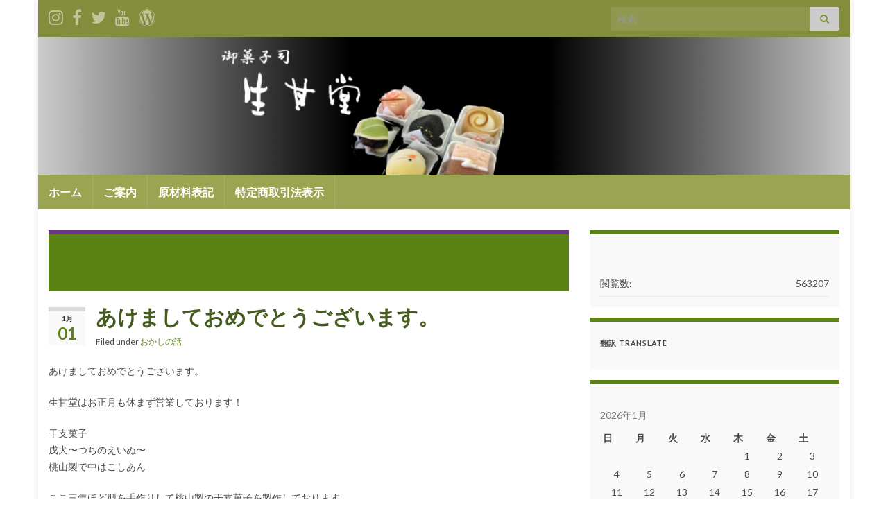

--- FILE ---
content_type: text/html; charset=UTF-8
request_url: http://okashiyasan.com/%E3%81%82%E3%81%91%E3%81%BE%E3%81%97%E3%81%A6%E3%81%8A%E3%82%81%E3%81%A7%E3%81%A8%E3%81%86%E3%81%94%E3%81%96%E3%81%84%E3%81%BE%E3%81%99%E3%80%82/
body_size: 90096
content:
<!DOCTYPE html><!--[if IE 7]>
<html class="ie ie7" lang="ja"
	prefix="og: https://ogp.me/ns#" >
<![endif]-->
<!--[if IE 8]>
<html class="ie ie8" lang="ja"
	prefix="og: https://ogp.me/ns#" >
<![endif]-->
<!--[if !(IE 7) & !(IE 8)]><!-->
<html lang="ja"
	prefix="og: https://ogp.me/ns#" >
<!--<![endif]-->
    <head>
        <meta charset="UTF-8">
        <meta http-equiv="X-UA-Compatible" content="IE=edge">
        <meta name="viewport" content="width=device-width, initial-scale=1">
        <title>あけましておめでとうございます。 | 生甘堂</title>

		<!-- All in One SEO 4.0.18 -->
		<meta name="description" content="あけましておめでとうございます。 生甘堂はお正月も休まず営業しております！ 干支菓子 戊犬〜つちのえいぬ〜 桃山製で中はこしあん ここ三年ほど型を手作りして桃山製の干支菓子を製作しております。 今年はお犬様。 粘土で犬の … 続きを読む"/>
		<meta name="google-site-verification" content="QbB95a2MZCJbJzo9FL-JZqGSWHGtQTonTjxpqmB1O1w" />
		<meta name="keywords" content="おかしの話" />
		<link rel="canonical" href="http://okashiyasan.com/%e3%81%82%e3%81%91%e3%81%be%e3%81%97%e3%81%a6%e3%81%8a%e3%82%81%e3%81%a7%e3%81%a8%e3%81%86%e3%81%94%e3%81%96%e3%81%84%e3%81%be%e3%81%99%e3%80%82/" />
		<meta property="og:site_name" content="生甘堂 - 三重県 亀山市で昭和5年より創業の和菓子専門店" />
		<meta property="og:type" content="article" />
		<meta property="og:title" content="あけましておめでとうございます。 | 生甘堂" />
		<meta property="og:description" content="あけましておめでとうございます。 生甘堂はお正月も休まず営業しております！ 干支菓子 戊犬〜つちのえいぬ〜 桃山製で中はこしあん ここ三年ほど型を手作りして桃山製の干支菓子を製作しております。 今年はお犬様。 粘土で犬の … 続きを読む" />
		<meta property="og:url" content="http://okashiyasan.com/%e3%81%82%e3%81%91%e3%81%be%e3%81%97%e3%81%a6%e3%81%8a%e3%82%81%e3%81%a7%e3%81%a8%e3%81%86%e3%81%94%e3%81%96%e3%81%84%e3%81%be%e3%81%99%e3%80%82/" />
		<meta property="article:published_time" content="2018-01-01T04:19:18Z" />
		<meta property="article:modified_time" content="2018-01-01T04:28:35Z" />
		<meta property="twitter:card" content="summary" />
		<meta property="twitter:domain" content="okashiyasan.com" />
		<meta property="twitter:title" content="あけましておめでとうございます。 | 生甘堂" />
		<meta property="twitter:description" content="あけましておめでとうございます。 生甘堂はお正月も休まず営業しております！ 干支菓子 戊犬〜つちのえいぬ〜 桃山製で中はこしあん ここ三年ほど型を手作りして桃山製の干支菓子を製作しております。 今年はお犬様。 粘土で犬の … 続きを読む" />
		<meta name="google" content="nositelinkssearchbox" />
		<script type="application/ld+json" class="aioseo-schema">
			{"@context":"https:\/\/schema.org","@graph":[{"@type":"WebSite","@id":"http:\/\/okashiyasan.com\/#website","url":"http:\/\/okashiyasan.com\/","name":"\u751f\u7518\u5802","description":"\u4e09\u91cd\u770c \u4e80\u5c71\u5e02\u3067\u662d\u548c5\u5e74\u3088\u308a\u5275\u696d\u306e\u548c\u83d3\u5b50\u5c02\u9580\u5e97","publisher":{"@id":"http:\/\/okashiyasan.com\/#organization"}},{"@type":"Organization","@id":"http:\/\/okashiyasan.com\/#organization","name":"\u751f\u7518\u5802","url":"http:\/\/okashiyasan.com\/"},{"@type":"BreadcrumbList","@id":"http:\/\/okashiyasan.com\/%e3%81%82%e3%81%91%e3%81%be%e3%81%97%e3%81%a6%e3%81%8a%e3%82%81%e3%81%a7%e3%81%a8%e3%81%86%e3%81%94%e3%81%96%e3%81%84%e3%81%be%e3%81%99%e3%80%82\/#breadcrumblist","itemListElement":[{"@type":"ListItem","@id":"http:\/\/okashiyasan.com\/#listItem","position":"1","item":{"@id":"http:\/\/okashiyasan.com\/#item","name":"\u30db\u30fc\u30e0","description":"\u4e09\u91cd\u770c \u4e80\u5c71\u5e02\u3067\u662d\u548c5\u5e74\u3088\u308a\u5275\u696d\u306e\u548c\u83d3\u5b50\u5c02\u9580\u5e97 \u751f\u7518\u5802 \u305b\u3044\u304b\u3093\u3069\u3046 seikando \u30bb\u30a4\u30ab\u30f3\u30c9\u30a6 \u5b63\u7bc0\u306e\u548c\u83d3\u5b50\u306b\u99c4\u83d3\u5b50\u3001\u30a2\u30a4\u30b9\u30af\u30ea\u30fc\u30e0\u3001\u30bf\u30d0\u30b3\u3082\u53d6\u308a\u6271\u3044\u3057\u3066\u304a\u308a\u307e\u3059\u3002 \u6176\u6b21\u30fb\u6cd5\u4e8b\u306e\u3054\u6ce8\u6587\u3082\u627f\u308a\u4e2d\u3067\u3059\u3002\u304a\u6c17\u8efd\u306b\u304a\u96fb\u8a71\u3001\u3054\u6765\u5e97\u304a\u5f85\u3061\u3057\u3066\u304a\u308a\u307e\u3059\u3002","url":"http:\/\/okashiyasan.com\/"},"nextItem":"http:\/\/okashiyasan.com\/%e3%81%82%e3%81%91%e3%81%be%e3%81%97%e3%81%a6%e3%81%8a%e3%82%81%e3%81%a7%e3%81%a8%e3%81%86%e3%81%94%e3%81%96%e3%81%84%e3%81%be%e3%81%99%e3%80%82\/#listItem"},{"@type":"ListItem","@id":"http:\/\/okashiyasan.com\/%e3%81%82%e3%81%91%e3%81%be%e3%81%97%e3%81%a6%e3%81%8a%e3%82%81%e3%81%a7%e3%81%a8%e3%81%86%e3%81%94%e3%81%96%e3%81%84%e3%81%be%e3%81%99%e3%80%82\/#listItem","position":"2","item":{"@id":"http:\/\/okashiyasan.com\/%e3%81%82%e3%81%91%e3%81%be%e3%81%97%e3%81%a6%e3%81%8a%e3%82%81%e3%81%a7%e3%81%a8%e3%81%86%e3%81%94%e3%81%96%e3%81%84%e3%81%be%e3%81%99%e3%80%82\/#item","name":"\u3042\u3051\u307e\u3057\u3066\u304a\u3081\u3067\u3068\u3046\u3054\u3056\u3044\u307e\u3059\u3002","description":"\u3042\u3051\u307e\u3057\u3066\u304a\u3081\u3067\u3068\u3046\u3054\u3056\u3044\u307e\u3059\u3002 \u751f\u7518\u5802\u306f\u304a\u6b63\u6708\u3082\u4f11\u307e\u305a\u55b6\u696d\u3057\u3066\u304a\u308a\u307e\u3059\uff01 \u5e72\u652f\u83d3\u5b50 \u620a\u72ac\u301c\u3064\u3061\u306e\u3048\u3044\u306c\u301c \u6843\u5c71\u88fd\u3067\u4e2d\u306f\u3053\u3057\u3042\u3093 \u3053\u3053\u4e09\u5e74\u307b\u3069\u578b\u3092\u624b\u4f5c\u308a\u3057\u3066\u6843\u5c71\u88fd\u306e\u5e72\u652f\u83d3\u5b50\u3092\u88fd\u4f5c\u3057\u3066\u304a\u308a\u307e\u3059\u3002 \u4eca\u5e74\u306f\u304a\u72ac\u69d8\u3002 \u7c98\u571f\u3067\u72ac\u306e \u2026 \u7d9a\u304d\u3092\u8aad\u3080","url":"http:\/\/okashiyasan.com\/%e3%81%82%e3%81%91%e3%81%be%e3%81%97%e3%81%a6%e3%81%8a%e3%82%81%e3%81%a7%e3%81%a8%e3%81%86%e3%81%94%e3%81%96%e3%81%84%e3%81%be%e3%81%99%e3%80%82\/"},"previousItem":"http:\/\/okashiyasan.com\/#listItem"}]},{"@type":"Person","@id":"http:\/\/okashiyasan.com\/author\/253826294708260\/#author","url":"http:\/\/okashiyasan.com\/author\/253826294708260\/","name":"\u751f\u7518\u5802"},{"@type":"WebPage","@id":"http:\/\/okashiyasan.com\/%e3%81%82%e3%81%91%e3%81%be%e3%81%97%e3%81%a6%e3%81%8a%e3%82%81%e3%81%a7%e3%81%a8%e3%81%86%e3%81%94%e3%81%96%e3%81%84%e3%81%be%e3%81%99%e3%80%82\/#webpage","url":"http:\/\/okashiyasan.com\/%e3%81%82%e3%81%91%e3%81%be%e3%81%97%e3%81%a6%e3%81%8a%e3%82%81%e3%81%a7%e3%81%a8%e3%81%86%e3%81%94%e3%81%96%e3%81%84%e3%81%be%e3%81%99%e3%80%82\/","name":"\u3042\u3051\u307e\u3057\u3066\u304a\u3081\u3067\u3068\u3046\u3054\u3056\u3044\u307e\u3059\u3002 | \u751f\u7518\u5802","description":"\u3042\u3051\u307e\u3057\u3066\u304a\u3081\u3067\u3068\u3046\u3054\u3056\u3044\u307e\u3059\u3002 \u751f\u7518\u5802\u306f\u304a\u6b63\u6708\u3082\u4f11\u307e\u305a\u55b6\u696d\u3057\u3066\u304a\u308a\u307e\u3059\uff01 \u5e72\u652f\u83d3\u5b50 \u620a\u72ac\u301c\u3064\u3061\u306e\u3048\u3044\u306c\u301c \u6843\u5c71\u88fd\u3067\u4e2d\u306f\u3053\u3057\u3042\u3093 \u3053\u3053\u4e09\u5e74\u307b\u3069\u578b\u3092\u624b\u4f5c\u308a\u3057\u3066\u6843\u5c71\u88fd\u306e\u5e72\u652f\u83d3\u5b50\u3092\u88fd\u4f5c\u3057\u3066\u304a\u308a\u307e\u3059\u3002 \u4eca\u5e74\u306f\u304a\u72ac\u69d8\u3002 \u7c98\u571f\u3067\u72ac\u306e \u2026 \u7d9a\u304d\u3092\u8aad\u3080","inLanguage":"ja","isPartOf":{"@id":"http:\/\/okashiyasan.com\/#website"},"breadcrumb":{"@id":"http:\/\/okashiyasan.com\/%e3%81%82%e3%81%91%e3%81%be%e3%81%97%e3%81%a6%e3%81%8a%e3%82%81%e3%81%a7%e3%81%a8%e3%81%86%e3%81%94%e3%81%96%e3%81%84%e3%81%be%e3%81%99%e3%80%82\/#breadcrumblist"},"author":"http:\/\/okashiyasan.com\/%e3%81%82%e3%81%91%e3%81%be%e3%81%97%e3%81%a6%e3%81%8a%e3%82%81%e3%81%a7%e3%81%a8%e3%81%86%e3%81%94%e3%81%96%e3%81%84%e3%81%be%e3%81%99%e3%80%82\/#author","creator":"http:\/\/okashiyasan.com\/%e3%81%82%e3%81%91%e3%81%be%e3%81%97%e3%81%a6%e3%81%8a%e3%82%81%e3%81%a7%e3%81%a8%e3%81%86%e3%81%94%e3%81%96%e3%81%84%e3%81%be%e3%81%99%e3%80%82\/#author","datePublished":"2018-01-01T04:19:18+00:00","dateModified":"2018-01-01T04:28:35+00:00"},{"@type":"Article","@id":"http:\/\/okashiyasan.com\/%e3%81%82%e3%81%91%e3%81%be%e3%81%97%e3%81%a6%e3%81%8a%e3%82%81%e3%81%a7%e3%81%a8%e3%81%86%e3%81%94%e3%81%96%e3%81%84%e3%81%be%e3%81%99%e3%80%82\/#article","name":"\u3042\u3051\u307e\u3057\u3066\u304a\u3081\u3067\u3068\u3046\u3054\u3056\u3044\u307e\u3059\u3002 | \u751f\u7518\u5802","description":"\u3042\u3051\u307e\u3057\u3066\u304a\u3081\u3067\u3068\u3046\u3054\u3056\u3044\u307e\u3059\u3002 \u751f\u7518\u5802\u306f\u304a\u6b63\u6708\u3082\u4f11\u307e\u305a\u55b6\u696d\u3057\u3066\u304a\u308a\u307e\u3059\uff01 \u5e72\u652f\u83d3\u5b50 \u620a\u72ac\u301c\u3064\u3061\u306e\u3048\u3044\u306c\u301c \u6843\u5c71\u88fd\u3067\u4e2d\u306f\u3053\u3057\u3042\u3093 \u3053\u3053\u4e09\u5e74\u307b\u3069\u578b\u3092\u624b\u4f5c\u308a\u3057\u3066\u6843\u5c71\u88fd\u306e\u5e72\u652f\u83d3\u5b50\u3092\u88fd\u4f5c\u3057\u3066\u304a\u308a\u307e\u3059\u3002 \u4eca\u5e74\u306f\u304a\u72ac\u69d8\u3002 \u7c98\u571f\u3067\u72ac\u306e \u2026 \u7d9a\u304d\u3092\u8aad\u3080","headline":"\u3042\u3051\u307e\u3057\u3066\u304a\u3081\u3067\u3068\u3046\u3054\u3056\u3044\u307e\u3059\u3002","author":{"@id":"http:\/\/okashiyasan.com\/author\/253826294708260\/#author"},"publisher":{"@id":"http:\/\/okashiyasan.com\/#organization"},"datePublished":"2018-01-01T04:19:18+00:00","dateModified":"2018-01-01T04:28:35+00:00","articleSection":"\u304a\u304b\u3057\u306e\u8a71","mainEntityOfPage":{"@id":"http:\/\/okashiyasan.com\/%e3%81%82%e3%81%91%e3%81%be%e3%81%97%e3%81%a6%e3%81%8a%e3%82%81%e3%81%a7%e3%81%a8%e3%81%86%e3%81%94%e3%81%96%e3%81%84%e3%81%be%e3%81%99%e3%80%82\/#webpage"},"isPartOf":{"@id":"http:\/\/okashiyasan.com\/%e3%81%82%e3%81%91%e3%81%be%e3%81%97%e3%81%a6%e3%81%8a%e3%82%81%e3%81%a7%e3%81%a8%e3%81%86%e3%81%94%e3%81%96%e3%81%84%e3%81%be%e3%81%99%e3%80%82\/#webpage"},"image":{"@type":"ImageObject","@id":"http:\/\/okashiyasan.com\/#articleImage","url":"https:\/\/i2.wp.com\/okashiyasan.com\/wp\/wp-content\/uploads\/2018\/01\/a6081e2ed700cf291458.jpg?fit=480%2C480"}}]}
		</script>
		<!-- All in One SEO -->

<link rel='dns-prefetch' href='//s.w.org' />
<link rel="alternate" type="application/rss+xml" title="生甘堂 &raquo; フィード" href="http://okashiyasan.com/feed/" />
<link rel="alternate" type="application/rss+xml" title="生甘堂 &raquo; コメントフィード" href="http://okashiyasan.com/comments/feed/" />
<link rel="alternate" type="application/rss+xml" title="生甘堂 &raquo; あけましておめでとうございます。 のコメントのフィード" href="http://okashiyasan.com/%e3%81%82%e3%81%91%e3%81%be%e3%81%97%e3%81%a6%e3%81%8a%e3%82%81%e3%81%a7%e3%81%a8%e3%81%86%e3%81%94%e3%81%96%e3%81%84%e3%81%be%e3%81%99%e3%80%82/feed/" />
		<script type="text/javascript">
			window._wpemojiSettings = {"baseUrl":"https:\/\/s.w.org\/images\/core\/emoji\/12.0.0-1\/72x72\/","ext":".png","svgUrl":"https:\/\/s.w.org\/images\/core\/emoji\/12.0.0-1\/svg\/","svgExt":".svg","source":{"concatemoji":"http:\/\/okashiyasan.com\/wp\/wp-includes\/js\/wp-emoji-release.min.js?ver=5.2.21"}};
			!function(e,a,t){var n,r,o,i=a.createElement("canvas"),p=i.getContext&&i.getContext("2d");function s(e,t){var a=String.fromCharCode;p.clearRect(0,0,i.width,i.height),p.fillText(a.apply(this,e),0,0);e=i.toDataURL();return p.clearRect(0,0,i.width,i.height),p.fillText(a.apply(this,t),0,0),e===i.toDataURL()}function c(e){var t=a.createElement("script");t.src=e,t.defer=t.type="text/javascript",a.getElementsByTagName("head")[0].appendChild(t)}for(o=Array("flag","emoji"),t.supports={everything:!0,everythingExceptFlag:!0},r=0;r<o.length;r++)t.supports[o[r]]=function(e){if(!p||!p.fillText)return!1;switch(p.textBaseline="top",p.font="600 32px Arial",e){case"flag":return s([55356,56826,55356,56819],[55356,56826,8203,55356,56819])?!1:!s([55356,57332,56128,56423,56128,56418,56128,56421,56128,56430,56128,56423,56128,56447],[55356,57332,8203,56128,56423,8203,56128,56418,8203,56128,56421,8203,56128,56430,8203,56128,56423,8203,56128,56447]);case"emoji":return!s([55357,56424,55356,57342,8205,55358,56605,8205,55357,56424,55356,57340],[55357,56424,55356,57342,8203,55358,56605,8203,55357,56424,55356,57340])}return!1}(o[r]),t.supports.everything=t.supports.everything&&t.supports[o[r]],"flag"!==o[r]&&(t.supports.everythingExceptFlag=t.supports.everythingExceptFlag&&t.supports[o[r]]);t.supports.everythingExceptFlag=t.supports.everythingExceptFlag&&!t.supports.flag,t.DOMReady=!1,t.readyCallback=function(){t.DOMReady=!0},t.supports.everything||(n=function(){t.readyCallback()},a.addEventListener?(a.addEventListener("DOMContentLoaded",n,!1),e.addEventListener("load",n,!1)):(e.attachEvent("onload",n),a.attachEvent("onreadystatechange",function(){"complete"===a.readyState&&t.readyCallback()})),(n=t.source||{}).concatemoji?c(n.concatemoji):n.wpemoji&&n.twemoji&&(c(n.twemoji),c(n.wpemoji)))}(window,document,window._wpemojiSettings);
		</script>
		<style type="text/css">
img.wp-smiley,
img.emoji {
	display: inline !important;
	border: none !important;
	box-shadow: none !important;
	height: 1em !important;
	width: 1em !important;
	margin: 0 .07em !important;
	vertical-align: -0.1em !important;
	background: none !important;
	padding: 0 !important;
}
</style>
	<link rel='stylesheet' id='sb_instagram_styles-css'  href='http://okashiyasan.com/wp/wp-content/plugins/instagram-feed/css/sbi-styles.min.css?ver=2.7' type='text/css' media='all' />
<link rel='stylesheet' id='wp-block-library-css'  href='https://c0.wp.com/c/5.2.21/wp-includes/css/dist/block-library/style.min.css' type='text/css' media='all' />
<style id='wp-block-library-inline-css' type='text/css'>
.has-text-align-justify{text-align:justify;}
</style>
<link rel='stylesheet' id='bootstrap-css'  href='http://okashiyasan.com/wp/wp-content/themes/graphene/bootstrap/css/bootstrap.min.css?ver=5.2.21' type='text/css' media='all' />
<link rel='stylesheet' id='font-awesome-css'  href='http://okashiyasan.com/wp/wp-content/themes/graphene/fonts/font-awesome/css/font-awesome.min.css?ver=5.2.21' type='text/css' media='all' />
<link rel='stylesheet' id='graphene-css'  href='http://okashiyasan.com/wp/wp-content/themes/graphene/style.css?ver=2.8.2' type='text/css' media='screen' />
<link rel='stylesheet' id='graphene-responsive-css'  href='http://okashiyasan.com/wp/wp-content/themes/graphene/responsive.css?ver=2.8.2' type='text/css' media='all' />
<link rel='stylesheet' id='graphene-blocks-css'  href='http://okashiyasan.com/wp/wp-content/themes/graphene/blocks.css?ver=2.8.2' type='text/css' media='all' />
<link rel='stylesheet' id='jetpack_facebook_likebox-css'  href='https://c0.wp.com/p/jetpack/8.3.3/modules/widgets/facebook-likebox/style.css' type='text/css' media='all' />
<link rel='stylesheet' id='social-logos-css'  href='https://c0.wp.com/p/jetpack/8.3.3/_inc/social-logos/social-logos.min.css' type='text/css' media='all' />
<link rel='stylesheet' id='jetpack_css-css'  href='https://c0.wp.com/p/jetpack/8.3.3/css/jetpack.css' type='text/css' media='all' />
<script type='text/javascript' src='https://c0.wp.com/c/5.2.21/wp-includes/js/jquery/jquery.js'></script>
<script defer type='text/javascript' src='https://c0.wp.com/c/5.2.21/wp-includes/js/jquery/jquery-migrate.min.js'></script>
<script type='text/javascript'>
/* <![CDATA[ */
var related_posts_js_options = {"post_heading":"h4"};
/* ]]> */
</script>
<script type='text/javascript' src='https://c0.wp.com/p/jetpack/8.3.3/_inc/build/related-posts/related-posts.min.js'></script>
<script defer type='text/javascript' src='http://okashiyasan.com/wp/wp-content/themes/graphene/bootstrap/js/bootstrap.min.js?ver=2.8.2'></script>
<script defer type='text/javascript' src='http://okashiyasan.com/wp/wp-content/themes/graphene/js/bootstrap-hover-dropdown/bootstrap-hover-dropdown.min.js?ver=2.8.2'></script>
<script defer type='text/javascript' src='http://okashiyasan.com/wp/wp-content/themes/graphene/js/bootstrap-submenu/bootstrap-submenu.min.js?ver=2.8.2'></script>
<script defer type='text/javascript' src='http://okashiyasan.com/wp/wp-content/themes/graphene/js/jquery.infinitescroll.min.js?ver=2.8.2'></script>
<script type='text/javascript'>
/* <![CDATA[ */
var grapheneJS = {"siteurl":"http:\/\/okashiyasan.com","ajaxurl":"http:\/\/okashiyasan.com\/wp\/wp-admin\/admin-ajax.php","templateUrl":"http:\/\/okashiyasan.com\/wp\/wp-content\/themes\/graphene","isSingular":"1","enableStickyMenu":"","shouldShowComments":"1","commentsOrder":"newest","sliderDisable":"","sliderInterval":"7000","infScrollBtnLbl":"Load more","infScrollOn":"","infScrollCommentsOn":"","totalPosts":"1","postsPerPage":"10","isPageNavi":"","infScrollMsgText":"Fetching window.grapheneInfScrollItemsPerPage of window.grapheneInfScrollItemsLeft items left ...","infScrollMsgTextPlural":"Fetching window.grapheneInfScrollItemsPerPage of window.grapheneInfScrollItemsLeft items left ...","infScrollFinishedText":"All loaded!","commentsPerPage":"50","totalComments":"0","infScrollCommentsMsg":"Fetching window.grapheneInfScrollCommentsPerPage of window.grapheneInfScrollCommentsLeft comments left ...","infScrollCommentsMsgPlural":"Fetching window.grapheneInfScrollCommentsPerPage of window.grapheneInfScrollCommentsLeft comments left ...","infScrollCommentsFinishedMsg":"All comments loaded!","disableLiveSearch":"1","txtNoResult":"No result found.","isMasonry":""};
/* ]]> */
</script>
<script defer type='text/javascript' src='http://okashiyasan.com/wp/wp-content/themes/graphene/js/graphene.js?ver=2.8.2'></script>
<link rel='https://api.w.org/' href='http://okashiyasan.com/wp-json/' />
<link rel="EditURI" type="application/rsd+xml" title="RSD" href="http://okashiyasan.com/wp/xmlrpc.php?rsd" />
<link rel="wlwmanifest" type="application/wlwmanifest+xml" href="http://okashiyasan.com/wp/wp-includes/wlwmanifest.xml" /> 
<link rel='prev' title='地元昼生(ひるお)産の柿のペーストとあんぽ柿、白あんを合わせ練り上げた特性柿あんを甘さ控えめの求肥で包み、表面に落雁種をまぶして干し柿を模す。' href='http://okashiyasan.com/%e5%9c%b0%e5%85%83%e6%98%bc%e7%94%9f%e3%81%b2%e3%82%8b%e3%81%8a%e7%94%a3%e3%81%ae%e6%9f%bf%e3%81%ae%e3%83%9a%e3%83%bc%e3%82%b9%e3%83%88%e3%81%a8%e3%81%82%e3%82%93%e3%81%bd%e6%9f%bf%e3%80%81%e7%99%bd/' />
<link rel='next' title='いちご大福' href='http://okashiyasan.com/%e3%81%84%e3%81%a1%e3%81%94%e5%a4%a7%e7%a6%8f/' />
<meta name="generator" content="WordPress 5.2.21" />
<link rel='shortlink' href='https://wp.me/p5K7xQ-kd' />
<link rel="alternate" type="application/json+oembed" href="http://okashiyasan.com/wp-json/oembed/1.0/embed?url=http%3A%2F%2Fokashiyasan.com%2F%25e3%2581%2582%25e3%2581%2591%25e3%2581%25be%25e3%2581%2597%25e3%2581%25a6%25e3%2581%258a%25e3%2582%2581%25e3%2581%25a7%25e3%2581%25a8%25e3%2581%2586%25e3%2581%2594%25e3%2581%2596%25e3%2581%2584%25e3%2581%25be%25e3%2581%2599%25e3%2580%2582%2F" />
<link rel="alternate" type="text/xml+oembed" href="http://okashiyasan.com/wp-json/oembed/1.0/embed?url=http%3A%2F%2Fokashiyasan.com%2F%25e3%2581%2582%25e3%2581%2591%25e3%2581%25be%25e3%2581%2597%25e3%2581%25a6%25e3%2581%258a%25e3%2582%2581%25e3%2581%25a7%25e3%2581%25a8%25e3%2581%2586%25e3%2581%2594%25e3%2581%2596%25e3%2581%2584%25e3%2581%25be%25e3%2581%2599%25e3%2580%2582%2F&#038;format=xml" />

<link rel="stylesheet" href="http://okashiyasan.com/wp/wp-content/plugins/count-per-day/counter.css" type="text/css" />

<link rel='dns-prefetch' href='//v0.wordpress.com'/>
<link rel='dns-prefetch' href='//i0.wp.com'/>
<link rel='dns-prefetch' href='//i1.wp.com'/>
<link rel='dns-prefetch' href='//i2.wp.com'/>
<link rel='dns-prefetch' href='//c0.wp.com'/>
<style type='text/css'>img#wpstats{display:none}</style>		<script>
		   WebFontConfig = {
		      google: { 
		      	families: ["Lato:400,400i,700,700i&display=swap"]		      }
		   };

		   (function(d) {
		      var wf = d.createElement('script'), s = d.scripts[0];
		      wf.src = 'https://ajax.googleapis.com/ajax/libs/webfont/1.6.26/webfont.js';
		      wf.async = true;
		      s.parentNode.insertBefore(wf, s);
		   })(document);
		</script>
	<style type="text/css">
.top-bar{background-color:#838d3b} .top-bar .searchform .btn-default, #top_search .searchform .btn-default{color:#838d3b}.navbar {background: #9ba551} @media only screen and (max-width: 768px){ #mega-menu-wrap-Header-Menu .mega-menu-toggle + #mega-menu-Header-Menu {background: #9ba551} }.navbar #secondary-menu-wrap {background: #455b1f}.navbar #secondary-menu-wrap .nav li:focus, .navbar #secondary-menu-wrap .nav li:hover, .navbar #secondary-menu-wrap .nav li.current-menu-item, .navbar #secondary-menu-wrap .nav li.current-menu-ancestor, .navbar #secondary-menu-wrap .dropdown-menu li, .navbar #secondary-menu-wrap .dropdown-menu > li > a:focus, .navbar #secondary-menu-wrap .dropdown-menu > li > a:hover, .navbar #secondary-menu-wrap .dropdown-menu > .active > a, .navbar #secondary-menu-wrap .dropdown-menu > .active > a:focus, .navbar #secondary-menu-wrap .dropdown-menu > .active > a:hover, .navbar #secondary-menu-wrap .navbar-nav>.open>a, .navbar #secondary-menu-wrap .navbar-nav>.open>a:focus, .navbar #secondary-menu-wrap .navbar-nav>.open>a:hover {background-color: #d9edb5}.post-title, .post-title a, .post-title a:hover, .post-title a:visited {color: #455b1f}a, .post .date .day, .pagination>li>a, .pagination>li>a:hover, .pagination>li>span, #comments > h4.current a, #comments > h4.current a .fa, .post-nav-top p, .post-nav-top a, .autocomplete-suggestions strong {color: #5A8214}a:focus, a:hover, .post-nav-top a:hover {color: #455b1f}.sidebar .sidebar-wrap {background-color: #f9f9f9; border-color: #5A8214}.post-nav-top, .archive-title, .page-title, .term-desc, .breadcrumb {background-color: #5A8214; border-color: #6b3589}#footer, .graphene-footer{background-color:#5A8214;color:#bcb4c1}body{background-image:none}.header_title, .header_title a, .header_title a:visited, .header_title a:hover, .header_desc {color:#blank}.entry-content, .sidebar, .comment-entry{ font-size:14px; }.carousel, .carousel .item{height:400px}@media (max-width: 991px) {.carousel, .carousel .item{height:250px}}#header{max-height:198px}.post-title, .post-title a, .post-title a:hover, .post-title a:visited{ color: #455b1f }
</style>
		<script type="application/ld+json">{"@context":"http:\/\/schema.org","@type":"Article","mainEntityOfPage":"http:\/\/okashiyasan.com\/%e3%81%82%e3%81%91%e3%81%be%e3%81%97%e3%81%a6%e3%81%8a%e3%82%81%e3%81%a7%e3%81%a8%e3%81%86%e3%81%94%e3%81%96%e3%81%84%e3%81%be%e3%81%99%e3%80%82\/","publisher":{"@type":"Organization","name":"\u751f\u7518\u5802","logo":{"@type":"ImageObject","url":"https:\/\/i2.wp.com\/okashiyasan.com\/wp\/wp-content\/uploads\/2015\/02\/cropped-396b8d7eb9900e84d71d24db1f4b45db1-54eac3a7v1_site_icon.png?fit=32%2C32","height":32,"width":32}},"headline":"\u3042\u3051\u307e\u3057\u3066\u304a\u3081\u3067\u3068\u3046\u3054\u3056\u3044\u307e\u3059\u3002","datePublished":"2018-01-01T13:19:18+00:00","dateModified":"2018-01-01T13:28:35+00:00","description":"<div class=\"sharedaddy sd-sharing-enabled\"><div class=\"robots-nocontent sd-block sd-social sd-social-icon-text sd-sharing\"><h3 class=\"sd-title\">\u5171\u6709:<\/h3><div class=\"sd-content\"><ul><li class=\"share-facebook\"><a rel=\"nofollow noopener noreferrer\" data-shared=\"sharing-facebook-1253\" class=\"share-facebook sd-button share-icon\" href=\"http:\/\/okashiyasan.com\/%e3%81%82%e3%81%91%e3%81%be%e3%81%97%e3%81%a6%e3%81%8a%e3%82%81%e3%81%a7%e3%81%a8%e3%81%86%e3%81%94%e3%81%96%e3%81%84%e3%81%be%e3%81%99%e3%80%82\/?share=facebook\" target=\"_blank\" title=\"Facebook \u3067\u5171\u6709\u3059\u308b\u306b\u306f\u30af\u30ea\u30c3\u30af\u3057\u3066\u304f\u3060\u3055\u3044\"><span>Facebook<\/span><\/a><\/li><li class=\"share-twitter\"><a rel=\"nofollow noopener noreferrer\" data-shared=\"sharing-twitter-1253\" class=\"share-twitter sd-button share-icon\" href=\"http:\/\/okashiyasan.com\/%e3%81%82%e3%81%91%e3%81%be%e3%81%97%e3%81%a6%e3%81%8a%e3%82%81%e3%81%a7%e3%81%a8%e3%81%86%e3%81%94%e3%81%96%e3%81%84%e3%81%be%e3%81%99%e3%80%82\/?share=twitter\" target=\"_blank\" title=\"\u30af\u30ea\u30c3\u30af\u3057\u3066 Twitter \u3067\u5171\u6709\"><span>Twitter<\/span><\/a><\/li><li class=\"share-custom share-custom-line\"><a rel=\"nofollow noopener noreferrer\" data-shared=\"\" class=\"share-custom share-custom-line sd-button share-icon\" href=\"http:\/\/okashiyasan.com\/%e3%81%82%e3%81%91%e3%81%be%e3%81%97%e3%81%a6%e3%81%8a%e3%82%81%e3%81%a7%e3%81%a8%e3%81%86%e3%81%94%e3%81%96%e3%81%84%e3%81%be%e3%81%99%e3%80%82\/?share=custom-1424598074\" target=\"_blank\" title=\"\u30af\u30ea\u30c3\u30af\u3057\u3066 LINE \u3067\u5171\u6709\"><span style=\"background-image:url(&quot;http:\/\/okashiyasan.com\/wp\/wp-content\/uploads\/2015\/02\/linebutton_40x40-e1424276483175.png&quot;);\">LINE<\/span><\/a><\/li><li class=\"share-end\"><\/li><\/ul><\/div><\/div><\/div>","author":{"@type":"Person","name":"\u751f\u7518\u5802"},"image":["https:\/\/i2.wp.com\/okashiyasan.com\/wp\/wp-content\/uploads\/2018\/01\/a6081e2ed700cf291458.jpg?fit=696%2C696","https:\/\/i2.wp.com\/okashiyasan.com\/wp\/wp-content\/uploads\/2018\/01\/a6081e2ed700cf291458.jpg?fit=522%2C522","https:\/\/i2.wp.com\/okashiyasan.com\/wp\/wp-content\/uploads\/2018\/01\/a6081e2ed700cf291458.jpg?fit=392%2C392"]}</script>
			<style type="text/css">.recentcomments a{display:inline !important;padding:0 !important;margin:0 !important;}</style>
		
<!-- BEGIN: WP Social Bookmarking Light HEAD -->


<script>
    (function (d, s, id) {
        var js, fjs = d.getElementsByTagName(s)[0];
        if (d.getElementById(id)) return;
        js = d.createElement(s);
        js.id = id;
        js.src = "//connect.facebook.net/ja_JP/sdk.js#xfbml=1&version=v2.7";
        fjs.parentNode.insertBefore(js, fjs);
    }(document, 'script', 'facebook-jssdk'));
</script>

<style type="text/css">
    .wp_social_bookmarking_light{
    border: 0 !important;
    padding: 10px 0 20px 0 !important;
    margin: 0 !important;
}
.wp_social_bookmarking_light div{
    float: left !important;
    border: 0 !important;
    padding: 0 !important;
    margin: 0 5px 0px 0 !important;
    min-height: 30px !important;
    line-height: 18px !important;
    text-indent: 0 !important;
}
.wp_social_bookmarking_light img{
    border: 0 !important;
    padding: 0;
    margin: 0;
    vertical-align: top !important;
}
.wp_social_bookmarking_light_clear{
    clear: both !important;
}
#fb-root{
    display: none;
}
.wsbl_twitter{
    width: 100px;
}
.wsbl_facebook_like iframe{
    max-width: none !important;
}
</style>
<!-- END: WP Social Bookmarking Light HEAD -->
<style type="text/css" id="custom-background-css">
body.custom-background { background-color: #ffffff; }
</style>
	<link rel="icon" href="https://i2.wp.com/okashiyasan.com/wp/wp-content/uploads/2015/02/cropped-396b8d7eb9900e84d71d24db1f4b45db1-54eac3a7v1_site_icon.png?fit=32%2C32" sizes="32x32" />
<link rel="icon" href="https://i2.wp.com/okashiyasan.com/wp/wp-content/uploads/2015/02/cropped-396b8d7eb9900e84d71d24db1f4b45db1-54eac3a7v1_site_icon.png?fit=192%2C192" sizes="192x192" />
<link rel="apple-touch-icon-precomposed" href="https://i2.wp.com/okashiyasan.com/wp/wp-content/uploads/2015/02/cropped-396b8d7eb9900e84d71d24db1f4b45db1-54eac3a7v1_site_icon.png?fit=180%2C180" />
<meta name="msapplication-TileImage" content="https://i2.wp.com/okashiyasan.com/wp/wp-content/uploads/2015/02/cropped-396b8d7eb9900e84d71d24db1f4b45db1-54eac3a7v1_site_icon.png?fit=270%2C270" />
    </head>
    <body class="post-template-default single single-post postid-1253 single-format-standard custom-background wp-embed-responsive layout-boxed two_col_left two-columns singular">
        
        <div class="container boxed-wrapper">
            
                            <div id="top-bar" class="row clearfix top-bar ">
                    
                                                    
                            <div class="col-md-12 top-bar-items">
                                
                                                                                                    	<ul class="social-profiles">
							
			            <li class="social-profile social-profile-instagram">
			            	<a href="https://www.instagram.com/seikando/" title="insutagram" id="social-id-1" class="mysocial social-instagram" target="_blank">
			            				                            <i class="fa fa-instagram"></i>
		                        			            	</a>
			            </li>
		            
		    						
			            <li class="social-profile social-profile-facebook">
			            	<a href="https://www.facebook.com/seikando" title="Facebook" id="social-id-2" class="mysocial social-facebook" target="_blank">
			            				                            <i class="fa fa-facebook"></i>
		                        			            	</a>
			            </li>
		            
		    						
			            <li class="social-profile social-profile-twitter">
			            	<a href="https://twitter.com/seikando_info" title="Twitter" id="social-id-3" class="mysocial social-twitter" target="_blank">
			            				                            <i class="fa fa-twitter"></i>
		                        			            	</a>
			            </li>
		            
		    						
			            <li class="social-profile social-profile-youtube">
			            	<a href="https://www.youtube.com/okashiyasan" title="YouTube" id="social-id-4" class="mysocial social-youtube" target="_blank">
			            				                            <i class="fa fa-youtube"></i>
		                        			            	</a>
			            </li>
		            
		    						
			            <li class="social-profile social-profile-wordpress">
			            	<a href="http://kameyama-shop.jp/seikando/" title="WordPress" id="social-id-5" class="mysocial social-wordpress" target="_blank">
			            				                            <i class="fa fa-wordpress"></i>
		                        			            	</a>
			            </li>
		            
		    	    </ul>
                                    
                                                                    <button type="button" class="search-toggle navbar-toggle collapsed" data-toggle="collapse" data-target="#top_search">
                                        <span class="sr-only">Toggle search form</span>
                                        <i class="fa fa-search-plus"></i>
                                    </button>

                                    <div id="top_search" class="top-search-form">
                                        <form class="searchform" method="get" action="http://okashiyasan.com">
	<div class="input-group">
		<div class="form-group live-search-input">
		    <input type="text" name="s" class="form-control" placeholder="検索">
		    		</div>
	    <span class="input-group-btn">
	    	<button class="btn btn-default" type="submit"><i class="fa fa-search"></i></button>
	    </span>
    </div>
    </form>                                                                            </div>
                                
                                                            </div>

                        
                                    </div>
            

            <div id="header" class="row">

                <img src="https://i0.wp.com/okashiyasan.com/wp/wp-content/uploads/2015/02/cropped-cropped-top21.png?resize=978%2C198" alt="cropped-cropped-top21.png" title="cropped-cropped-top21.png" width="978" height="198" />                
                                                                </div>


                        <nav class="navbar row navbar-inverse">

                <div class="navbar-header align-center">
                		                    <button type="button" class="navbar-toggle collapsed" data-toggle="collapse" data-target="#header-menu-wrap, #secondary-menu-wrap">
	                        <span class="sr-only">Toggle navigation</span>
	                        <span class="icon-bar"></span>
	                        <span class="icon-bar"></span>
	                        <span class="icon-bar"></span>
	                    </button>
                	                    
                    
                                            <p class="header_title mobile-only">
                            <a href="http://okashiyasan.com" title="フロントページに戻る">                                生甘堂                            </a>                        </p>
                    
                                            
                                    </div>

                                    <div class="collapse navbar-collapse" id="header-menu-wrap">

            			<ul id="header-menu" class="nav navbar-nav flip"><li id="menu-item-1811" class="menu-item menu-item-type-custom menu-item-object-custom menu-item-home menu-item-1811"><a href="http://okashiyasan.com">ホーム</a></li>
<li id="menu-item-1812" class="menu-item menu-item-type-post_type menu-item-object-page menu-item-1812"><a href="http://okashiyasan.com/%e3%81%94%e6%a1%88%e5%86%85/">ご案内</a></li>
<li id="menu-item-1809" class="menu-item menu-item-type-post_type menu-item-object-page menu-item-1809"><a href="http://okashiyasan.com/material/">原材料表記</a></li>
<li id="menu-item-1860" class="menu-item menu-item-type-post_type menu-item-object-page menu-item-1860"><a href="http://okashiyasan.com/%e7%89%b9%e5%ae%9a%e5%95%86%e5%8f%96%e5%bc%95%e6%b3%95%e8%a1%a8%e7%a4%ba/">特定商取引法表示</a></li>
</ul>                        
            			                        
                                            </div>
                
                                    
                            </nav>

            
            <div id="content" class="clearfix hfeed row">
                
                    
                                        
                    <div id="content-main" class="clearfix content-main col-md-8">
                    
	
		<div class="post-nav post-nav-top clearfix">
			<p class="previous col-sm-6"><i class="fa fa-arrow-circle-left"></i> <a href="http://okashiyasan.com/%e5%9c%b0%e5%85%83%e6%98%bc%e7%94%9f%e3%81%b2%e3%82%8b%e3%81%8a%e7%94%a3%e3%81%ae%e6%9f%bf%e3%81%ae%e3%83%9a%e3%83%bc%e3%82%b9%e3%83%88%e3%81%a8%e3%81%82%e3%82%93%e3%81%bd%e6%9f%bf%e3%80%81%e7%99%bd/" rel="prev">地元昼生(ひるお)産の柿のペーストとあんぽ柿、白あんを合わせ練り上げた特性柿あんを甘さ控えめの求肥で包み、表面に落雁種をまぶして干し柿を模す。</a></p>			<p class="next-post col-sm-6"><a href="http://okashiyasan.com/%e3%81%84%e3%81%a1%e3%81%94%e5%a4%a7%e7%a6%8f/" rel="next">いちご大福</a> <i class="fa fa-arrow-circle-right"></i></p>					</div>
		        
<div id="post-1253" class="clearfix post post-1253 type-post status-publish format-standard hentry category-sweets item-wrap">
		
	<div class="entry clearfix">
    	
                    	<div class="post-date date alpha ">
            <p class="default_date">
            	<span class="month">1月</span>
                <span class="day">01</span>
                            </p>
                    </div>
            
		        <h1 class="post-title entry-title">
			あけましておめでとうございます。			        </h1>
		
			    <ul class="post-meta clearfix">
	    		        <li class="byline">
	        	Filed under <span class="terms"><a class="term term-category term-11" href="http://okashiyasan.com/category/sweets/">おかしの話</a></span>	        </li>
	        	    </ul>
    
				
				<div class="entry-content clearfix">
							
										
						<p>あけましておめでとうございます。</p>
<p>生甘堂はお正月も休まず営業しております！</p>
<p>干支菓子<br />
戊犬〜つちのえいぬ〜<br />
桃山製で中はこしあん</p>
<p>ここ三年ほど型を手作りして桃山製の干支菓子を製作しております。<br />
今年はお犬様。<br />
粘土で犬の顔と尻尾を形作り、それを元に型取します。<br />
包餡した桃山を型押ししオーブンで焼き上げます。</p>
<p><a href="http://okashiyasan.com/tag/%e7%94%9f%e8%8f%93%e5%ad%90/">#生菓子</a><br />
<a href="http://okashiyasan.com/tag/%e4%b8%8a%e7%94%9f%e8%8f%93%e5%ad%90/">#上生菓子</a><br />
#年賀<br />
<a href="http://okashiyasan.com/tag/%e6%a1%83%e5%b1%b1/">#桃山</a><br />
#しっぽ<br />
#干支<br />
#戌<br />
<a href="http://okashiyasan.com/tag/%e7%94%9f%e7%94%98%e5%a0%82/">#生甘堂</a><br />
<a href="http://okashiyasan.com/tag/%e5%92%8c%e8%8f%93%e5%ad%90/">#和菓子</a><br />
<a href="http://okashiyasan.com/tag/%e7%84%a1%e6%b7%bb%e5%8a%a0/">#無添加</a><br />
<a href="http://okashiyasan.com/tag/japanesesweets/">#japanesesweets</a><br />
<a href="http://okashiyasan.com/tag/japanesefood/">#japanesefood</a></p>
<p class="facebook-post-url"><a href="https://www.facebook.com/253826294708260/posts/1571703216253888">Facebook</a></p>
<p><img width="480" height="480" src="https://i2.wp.com/okashiyasan.com/wp/wp-content/uploads/2018/01/a6081e2ed700cf291458.jpg?fit=480%2C480" class="attachment-medium size-medium" alt="" /></p>
<br><img src="https://i1.wp.com/okashiyasan.com/wp/wp-content/uploads/2016/05/logo-green.png?w=200" alt="せいかんどう" data-recalc-dims="1">
<br><br>〒519－0134<br>三重県亀山市中庄町714‐10<br>電話 0595-82-1011<br>Fax 0595-83-4733<br>メール info@okashiyasan.com<br>営業時間 9:00～18:00<br>定休日 月・火曜日<br><br><br>
ホームページ <a href="http://okashiyasan.com/" target="_blank" rel="noreferrer">http://okashiyasan.com</a><br>
Instagram <a href="https://www.instagram.com/seikando/" rel="noreferrer" target="_blank">https://www.instagram.com/seikando</a><br>
Facebook <a href="https://www.facebook.com/seikando" target="_blank" rel="noreferrer">https://www.facebook.com/seikand</a>o<br>
Youtube <a href="http://www.youtube.com/okashiyasan" target="_blank" rel="noreferrer">http://www.youtube.com/okashiyasan</a><br>
X <a href="https://x.com/seikando_info" target="_blank" rel="noreferrer">https://x.com/seikando_info</a><br>
LINE@ <a href="https://page.line.me/okashiyasan" rel="noreferrer" target="_blank">https://page.line.me/okashiyasan</a></a><div class='wp_social_bookmarking_light'>
            <div class="wsbl_facebook_like"><div id="fb-root"></div><fb:like href="http://okashiyasan.com/%e3%81%82%e3%81%91%e3%81%be%e3%81%97%e3%81%a6%e3%81%8a%e3%82%81%e3%81%a7%e3%81%a8%e3%81%86%e3%81%94%e3%81%96%e3%81%84%e3%81%be%e3%81%99%e3%80%82/" layout="button_count" action="like" width="100" share="false" show_faces="false" ></fb:like></div>
            <div class="wsbl_twitter"><a href="https://twitter.com/share" class="twitter-share-button" data-url="http://okashiyasan.com/%e3%81%82%e3%81%91%e3%81%be%e3%81%97%e3%81%a6%e3%81%8a%e3%82%81%e3%81%a7%e3%81%a8%e3%81%86%e3%81%94%e3%81%96%e3%81%84%e3%81%be%e3%81%99%e3%80%82/" data-text="あけましておめでとうございます。" data-lang="ja">Tweet</a></div>
            <div class="wsbl_line"><a href='http://line.me/R/msg/text/?%E3%81%82%E3%81%91%E3%81%BE%E3%81%97%E3%81%A6%E3%81%8A%E3%82%81%E3%81%A7%E3%81%A8%E3%81%86%E3%81%94%E3%81%96%E3%81%84%E3%81%BE%E3%81%99%E3%80%82%0D%0Ahttp%3A%2F%2Fokashiyasan.com%2F%25e3%2581%2582%25e3%2581%2591%25e3%2581%25be%25e3%2581%2597%25e3%2581%25a6%25e3%2581%258a%25e3%2582%2581%25e3%2581%25a7%25e3%2581%25a8%25e3%2581%2586%25e3%2581%2594%25e3%2581%2596%25e3%2581%2584%25e3%2581%25be%25e3%2581%2599%25e3%2580%2582%2F' title='LINEで送る' rel=nofollow class='wp_social_bookmarking_light_a' ><img src='https://i2.wp.com/okashiyasan.com/wp/wp-content/plugins/wp-social-bookmarking-light/public/images/line88x20.png?resize=88%2C20' alt='LINEで送る' title='LINEで送る' width='88' height='20' class='wp_social_bookmarking_light_img' data-recalc-dims="1" /></a></div>
    </div>
<br class='wp_social_bookmarking_light_clear' />
<div class="sharedaddy sd-sharing-enabled"><div class="robots-nocontent sd-block sd-social sd-social-icon-text sd-sharing"><h3 class="sd-title">共有:</h3><div class="sd-content"><ul><li class="share-facebook"><a rel="nofollow noopener noreferrer" data-shared="sharing-facebook-1253" class="share-facebook sd-button share-icon" href="http://okashiyasan.com/%e3%81%82%e3%81%91%e3%81%be%e3%81%97%e3%81%a6%e3%81%8a%e3%82%81%e3%81%a7%e3%81%a8%e3%81%86%e3%81%94%e3%81%96%e3%81%84%e3%81%be%e3%81%99%e3%80%82/?share=facebook" target="_blank" title="Facebook で共有するにはクリックしてください"><span>Facebook</span></a></li><li class="share-twitter"><a rel="nofollow noopener noreferrer" data-shared="sharing-twitter-1253" class="share-twitter sd-button share-icon" href="http://okashiyasan.com/%e3%81%82%e3%81%91%e3%81%be%e3%81%97%e3%81%a6%e3%81%8a%e3%82%81%e3%81%a7%e3%81%a8%e3%81%86%e3%81%94%e3%81%96%e3%81%84%e3%81%be%e3%81%99%e3%80%82/?share=twitter" target="_blank" title="クリックして Twitter で共有"><span>Twitter</span></a></li><li class="share-custom share-custom-line"><a rel="nofollow noopener noreferrer" data-shared="" class="share-custom share-custom-line sd-button share-icon" href="http://okashiyasan.com/%e3%81%82%e3%81%91%e3%81%be%e3%81%97%e3%81%a6%e3%81%8a%e3%82%81%e3%81%a7%e3%81%a8%e3%81%86%e3%81%94%e3%81%96%e3%81%84%e3%81%be%e3%81%99%e3%80%82/?share=custom-1424598074" target="_blank" title="クリックして LINE で共有"><span style="background-image:url(&quot;http://okashiyasan.com/wp/wp-content/uploads/2015/02/linebutton_40x40-e1424276483175.png&quot;);">LINE</span></a></li><li class="share-end"></li></ul></div></div></div>
<div id='jp-relatedposts' class='jp-relatedposts' >
	<h3 class="jp-relatedposts-headline"><em>関連</em></h3>
</div>								</div>
		
			</div>

</div>

    <div class="entry-author">
        <div class="row">
            <div class="author-avatar col-sm-3">
            	<a href="http://okashiyasan.com/author/253826294708260/" rel="author">
					                </a>
            </div>

            <div class="author-bio col-sm-9">
                <h3 class="section-title-sm">生甘堂</h3>
                    <ul class="author-social">
    	        
			        <li><a href="mailto:"><i class="fa fa-envelope-o"></i></a></li>
            </ul>
                </div>
        </div>
    </div>
    












            
  

                </div><!-- #content-main -->
        
            
<div id="sidebar1" class="sidebar sidebar-right widget-area col-md-4">

	
    <div id="countperday_widget-2" class="sidebar-wrap widget_countperday_widget"><h3>&nbsp;</h3><ul class="cpd"><li class="cpd-l"><span id="cpd_number_getreadsall" class="cpd-r">563207</span>閲覧数:</li></ul></div><div id="google_translate_widget-3" class="sidebar-wrap widget_google_translate_widget"><h3>翻訳 translate</h3><div id="google_translate_element"></div></div><div id="calendar-4" class="sidebar-wrap widget_calendar"><div id="calendar_wrap" class="calendar_wrap"><table id="wp-calendar">
	<caption>2026年1月</caption>
	<thead>
	<tr>
		<th scope="col" title="日曜日">日</th>
		<th scope="col" title="月曜日">月</th>
		<th scope="col" title="火曜日">火</th>
		<th scope="col" title="水曜日">水</th>
		<th scope="col" title="木曜日">木</th>
		<th scope="col" title="金曜日">金</th>
		<th scope="col" title="土曜日">土</th>
	</tr>
	</thead>

	<tfoot>
	<tr>
		<td colspan="3" id="prev"><a href="http://okashiyasan.com/2023/01/">&laquo; 1月</a></td>
		<td class="pad">&nbsp;</td>
		<td colspan="3" id="next" class="pad">&nbsp;</td>
	</tr>
	</tfoot>

	<tbody>
	<tr>
		<td colspan="4" class="pad">&nbsp;</td><td>1</td><td>2</td><td>3</td>
	</tr>
	<tr>
		<td>4</td><td>5</td><td>6</td><td>7</td><td>8</td><td>9</td><td>10</td>
	</tr>
	<tr>
		<td>11</td><td>12</td><td>13</td><td>14</td><td>15</td><td>16</td><td>17</td>
	</tr>
	<tr>
		<td>18</td><td>19</td><td>20</td><td>21</td><td>22</td><td>23</td><td>24</td>
	</tr>
	<tr>
		<td id="today">25</td><td>26</td><td>27</td><td>28</td><td>29</td><td>30</td><td>31</td>
	</tr>
	</tbody>
	</table></div></div><div id="categories-3" class="sidebar-wrap widget_categories"><h3>カテゴリー</h3>		<ul>
				<li class="cat-item cat-item-100"><a href="http://okashiyasan.com/category/event/" title="各地で行われるイベントへの参加情報">イベント</a> (45)
<ul class='children'>
	<li class="cat-item cat-item-101"><a href="http://okashiyasan.com/category/event/notice/" title="これから行われるイベントなどの告知">告知</a> (28)
</li>
	<li class="cat-item cat-item-102"><a href="http://okashiyasan.com/category/event/report/" title="行われたイベントなどの報告">報告</a> (13)
</li>
</ul>
</li>
	<li class="cat-item cat-item-9"><a href="http://okashiyasan.com/category/column/" title="Blog執筆者の私が感じた思いや、こだわりを書き込みたい。かなっと。">おかしな話</a> (12)
</li>
	<li class="cat-item cat-item-11"><a href="http://okashiyasan.com/category/sweets/" title="お菓子の話をしよう">おかしの話</a> (329)
<ul class='children'>
	<li class="cat-item cat-item-114"><a href="http://okashiyasan.com/category/sweets/%e4%b8%8a%e7%94%9f%e8%8f%93%e5%ad%90/">上生菓子</a> (15)
</li>
</ul>
</li>
	<li class="cat-item cat-item-6"><a href="http://okashiyasan.com/category/info/" title="インフォメーション・おしらせ">お知らせ</a> (72)
</li>
	<li class="cat-item cat-item-99"><a href="http://okashiyasan.com/category/seminar/" title="亀山まちゼミのお話など">まちゼミ</a> (16)
</li>
	<li class="cat-item cat-item-103"><a href="http://okashiyasan.com/category/experience/" title="お菓子教室の話など">体験</a> (28)
</li>
	<li class="cat-item cat-item-104"><a href="http://okashiyasan.com/category/video/" title="youtube動画">動画</a> (8)
</li>
	<li class="cat-item cat-item-238"><a href="http://okashiyasan.com/category/move/" title="youtube動画">動画</a> (7)
</li>
	<li class="cat-item cat-item-237"><a href="http://okashiyasan.com/category/%e5%8f%96%e6%9d%90/">取材</a> (1)
</li>
	<li class="cat-item cat-item-105"><a href="http://okashiyasan.com/category/literary-calendar/" title="四季折々の歳時・年中行事">歳時記</a> (49)
</li>
	<li class="cat-item cat-item-106"><a href="http://okashiyasan.com/category/exposition/" title="お伊勢さん菓子博に関するお話">菓子博</a> (30)
</li>
	<li class="cat-item cat-item-239"><a href="http://okashiyasan.com/category/notebook/">雑記</a> (5)
</li>
	<li class="cat-item cat-item-224"><a href="http://okashiyasan.com/category/%e9%9f%b3%e6%a5%bd/">音楽</a> (1)
</li>
		</ul>
			</div><div id="archives-3" class="sidebar-wrap widget_archive"><h3>アーカイブ</h3>		<label class="screen-reader-text" for="archives-dropdown-3">アーカイブ</label>
		<select id="archives-dropdown-3" name="archive-dropdown">
			
			<option value="">月を選択</option>
				<option value='http://okashiyasan.com/2023/01/'> 2023年1月 &nbsp;(1)</option>
	<option value='http://okashiyasan.com/2021/09/'> 2021年9月 &nbsp;(1)</option>
	<option value='http://okashiyasan.com/2021/03/'> 2021年3月 &nbsp;(1)</option>
	<option value='http://okashiyasan.com/2021/02/'> 2021年2月 &nbsp;(3)</option>
	<option value='http://okashiyasan.com/2021/01/'> 2021年1月 &nbsp;(4)</option>
	<option value='http://okashiyasan.com/2020/12/'> 2020年12月 &nbsp;(1)</option>
	<option value='http://okashiyasan.com/2020/11/'> 2020年11月 &nbsp;(1)</option>
	<option value='http://okashiyasan.com/2020/07/'> 2020年7月 &nbsp;(2)</option>
	<option value='http://okashiyasan.com/2020/06/'> 2020年6月 &nbsp;(6)</option>
	<option value='http://okashiyasan.com/2020/05/'> 2020年5月 &nbsp;(1)</option>
	<option value='http://okashiyasan.com/2020/04/'> 2020年4月 &nbsp;(4)</option>
	<option value='http://okashiyasan.com/2020/02/'> 2020年2月 &nbsp;(7)</option>
	<option value='http://okashiyasan.com/2020/01/'> 2020年1月 &nbsp;(1)</option>
	<option value='http://okashiyasan.com/2019/08/'> 2019年8月 &nbsp;(4)</option>
	<option value='http://okashiyasan.com/2019/07/'> 2019年7月 &nbsp;(2)</option>
	<option value='http://okashiyasan.com/2019/06/'> 2019年6月 &nbsp;(7)</option>
	<option value='http://okashiyasan.com/2019/05/'> 2019年5月 &nbsp;(4)</option>
	<option value='http://okashiyasan.com/2019/03/'> 2019年3月 &nbsp;(8)</option>
	<option value='http://okashiyasan.com/2019/02/'> 2019年2月 &nbsp;(6)</option>
	<option value='http://okashiyasan.com/2019/01/'> 2019年1月 &nbsp;(6)</option>
	<option value='http://okashiyasan.com/2018/12/'> 2018年12月 &nbsp;(11)</option>
	<option value='http://okashiyasan.com/2018/11/'> 2018年11月 &nbsp;(2)</option>
	<option value='http://okashiyasan.com/2018/10/'> 2018年10月 &nbsp;(8)</option>
	<option value='http://okashiyasan.com/2018/09/'> 2018年9月 &nbsp;(5)</option>
	<option value='http://okashiyasan.com/2018/08/'> 2018年8月 &nbsp;(9)</option>
	<option value='http://okashiyasan.com/2018/07/'> 2018年7月 &nbsp;(2)</option>
	<option value='http://okashiyasan.com/2018/06/'> 2018年6月 &nbsp;(5)</option>
	<option value='http://okashiyasan.com/2018/05/'> 2018年5月 &nbsp;(5)</option>
	<option value='http://okashiyasan.com/2018/04/'> 2018年4月 &nbsp;(6)</option>
	<option value='http://okashiyasan.com/2018/03/'> 2018年3月 &nbsp;(4)</option>
	<option value='http://okashiyasan.com/2018/02/'> 2018年2月 &nbsp;(8)</option>
	<option value='http://okashiyasan.com/2018/01/'> 2018年1月 &nbsp;(3)</option>
	<option value='http://okashiyasan.com/2017/12/'> 2017年12月 &nbsp;(9)</option>
	<option value='http://okashiyasan.com/2017/11/'> 2017年11月 &nbsp;(11)</option>
	<option value='http://okashiyasan.com/2017/10/'> 2017年10月 &nbsp;(5)</option>
	<option value='http://okashiyasan.com/2017/09/'> 2017年9月 &nbsp;(10)</option>
	<option value='http://okashiyasan.com/2017/08/'> 2017年8月 &nbsp;(1)</option>
	<option value='http://okashiyasan.com/2017/07/'> 2017年7月 &nbsp;(1)</option>
	<option value='http://okashiyasan.com/2017/06/'> 2017年6月 &nbsp;(1)</option>
	<option value='http://okashiyasan.com/2017/05/'> 2017年5月 &nbsp;(6)</option>
	<option value='http://okashiyasan.com/2017/04/'> 2017年4月 &nbsp;(17)</option>
	<option value='http://okashiyasan.com/2017/03/'> 2017年3月 &nbsp;(26)</option>
	<option value='http://okashiyasan.com/2017/02/'> 2017年2月 &nbsp;(13)</option>
	<option value='http://okashiyasan.com/2017/01/'> 2017年1月 &nbsp;(5)</option>
	<option value='http://okashiyasan.com/2016/12/'> 2016年12月 &nbsp;(9)</option>
	<option value='http://okashiyasan.com/2016/11/'> 2016年11月 &nbsp;(1)</option>
	<option value='http://okashiyasan.com/2016/10/'> 2016年10月 &nbsp;(3)</option>
	<option value='http://okashiyasan.com/2016/09/'> 2016年9月 &nbsp;(5)</option>
	<option value='http://okashiyasan.com/2016/08/'> 2016年8月 &nbsp;(8)</option>
	<option value='http://okashiyasan.com/2016/07/'> 2016年7月 &nbsp;(2)</option>
	<option value='http://okashiyasan.com/2016/06/'> 2016年6月 &nbsp;(7)</option>
	<option value='http://okashiyasan.com/2016/05/'> 2016年5月 &nbsp;(11)</option>
	<option value='http://okashiyasan.com/2016/03/'> 2016年3月 &nbsp;(2)</option>
	<option value='http://okashiyasan.com/2016/02/'> 2016年2月 &nbsp;(3)</option>
	<option value='http://okashiyasan.com/2016/01/'> 2016年1月 &nbsp;(5)</option>
	<option value='http://okashiyasan.com/2015/12/'> 2015年12月 &nbsp;(4)</option>
	<option value='http://okashiyasan.com/2015/09/'> 2015年9月 &nbsp;(7)</option>
	<option value='http://okashiyasan.com/2015/08/'> 2015年8月 &nbsp;(2)</option>
	<option value='http://okashiyasan.com/2015/06/'> 2015年6月 &nbsp;(7)</option>
	<option value='http://okashiyasan.com/2015/05/'> 2015年5月 &nbsp;(5)</option>
	<option value='http://okashiyasan.com/2015/04/'> 2015年4月 &nbsp;(2)</option>
	<option value='http://okashiyasan.com/2015/03/'> 2015年3月 &nbsp;(5)</option>
	<option value='http://okashiyasan.com/2015/02/'> 2015年2月 &nbsp;(5)</option>
	<option value='http://okashiyasan.com/2015/01/'> 2015年1月 &nbsp;(2)</option>
	<option value='http://okashiyasan.com/2014/12/'> 2014年12月 &nbsp;(2)</option>
	<option value='http://okashiyasan.com/2014/09/'> 2014年9月 &nbsp;(3)</option>
	<option value='http://okashiyasan.com/2014/07/'> 2014年7月 &nbsp;(1)</option>
	<option value='http://okashiyasan.com/2014/06/'> 2014年6月 &nbsp;(3)</option>
	<option value='http://okashiyasan.com/2014/05/'> 2014年5月 &nbsp;(3)</option>
	<option value='http://okashiyasan.com/2014/03/'> 2014年3月 &nbsp;(1)</option>
	<option value='http://okashiyasan.com/2013/12/'> 2013年12月 &nbsp;(1)</option>
	<option value='http://okashiyasan.com/2013/11/'> 2013年11月 &nbsp;(2)</option>
	<option value='http://okashiyasan.com/2013/10/'> 2013年10月 &nbsp;(2)</option>
	<option value='http://okashiyasan.com/2013/09/'> 2013年9月 &nbsp;(2)</option>
	<option value='http://okashiyasan.com/2013/08/'> 2013年8月 &nbsp;(1)</option>
	<option value='http://okashiyasan.com/2013/06/'> 2013年6月 &nbsp;(1)</option>
	<option value='http://okashiyasan.com/2013/05/'> 2013年5月 &nbsp;(2)</option>
	<option value='http://okashiyasan.com/2013/02/'> 2013年2月 &nbsp;(1)</option>
	<option value='http://okashiyasan.com/2013/01/'> 2013年1月 &nbsp;(1)</option>
	<option value='http://okashiyasan.com/2012/12/'> 2012年12月 &nbsp;(2)</option>
	<option value='http://okashiyasan.com/2012/11/'> 2012年11月 &nbsp;(1)</option>
	<option value='http://okashiyasan.com/2012/10/'> 2012年10月 &nbsp;(2)</option>

		</select>

<script type='text/javascript'>
/* <![CDATA[ */
(function() {
	var dropdown = document.getElementById( "archives-dropdown-3" );
	function onSelectChange() {
		if ( dropdown.options[ dropdown.selectedIndex ].value !== '' ) {
			document.location.href = this.options[ this.selectedIndex ].value;
		}
	}
	dropdown.onchange = onSelectChange;
})();
/* ]]> */
</script>

		</div><div id="jetpack_display_posts_widget-2" class="sidebar-wrap widget_jetpack_display_posts_widget"><p>ブログの情報を読み込めませんでした。</p></div><div id="widget_contact_info-2" class="sidebar-wrap widget_contact_info"><h3>営業時間・情報</h3><div itemscope itemtype="http://schema.org/LocalBusiness"><iframe width="600"  height="216" frameborder="0" src="https://www.google.com/maps/embed/v1/place?q=%E3%80%92519-0134%E4%B8%89%E9%87%8D%E7%9C%8C%E4%BA%80%E5%B1%B1%E5%B8%82%E4%B8%AD%E5%BA%84%E7%94%BA714%E2%80%9010&#038;key=AIzaSyAk-wrjNWYR_KMnAnogm8-7EbI-8eUuPIc" class="contact-map"></iframe><div class="confit-address" itemscope itemtype="http://schema.org/PostalAddress" itemprop="address"><a href="https://maps.google.com/maps?z=16&#038;q=%E3%80%92519-0134%2B%E4%B8%89%E9%87%8D%E7%9C%8C%E4%BA%80%E5%B1%B1%E5%B8%82%E4%B8%AD%E5%BA%84%E7%94%BA714%E2%80%9010" target="_blank" rel="noopener noreferrer">〒519-0134<br/>三重県亀山市中庄町714‐10</a></div><div class="confit-phone"><span itemprop="telephone">電話 0595-82-1011 Fax 0595-83-4733</span></div><div class="confit-hours" itemprop="openingHours">営業時間 9:00～18:00<br/>定休日    月・火曜日</div></div></div><div id="text-6" class="sidebar-wrap widget_text"><h3>LINE</h3>			<div class="textwidget"><div class="line-it-button" data-lang="ja" data-type="share-a" data-url="http://okashiyasan.com/" style="display: none;"></div>
 <script src="https://d.line-scdn.net/r/web/social-plugin/js/thirdparty/loader.min.js" async="async" defer="defer"></script>
<BR>ページの情報をLINEでシェアできます。<BR><BR>
<div class="line-it-button" data-lang="ja" data-type="friend" data-lineid="@okashiyasan" data-count="true" data-home="true" style="display: none;"></div>
 <script src="https://d.line-scdn.net/r/web/social-plugin/js/thirdparty/loader.min.js" async="async" defer="defer"></script>
<BR>生甘堂を友達追加できます。<BR><BR>
	
<div class="line-it-button" data-lang="ja" data-type="like" data-url="http://okashiyasan.com/" data-share="true" data-lineid="@okashiyasan" style="display: none;"></div>
 <script src="https://d.line-scdn.net/r/web/social-plugin/js/thirdparty/loader.min.js" async="async" defer="defer"></script><BR>このページがよかったら<BR>いいねを押してください。<BR></div>
		</div><div id="instagram-feed-widget-2" class="sidebar-wrap widget_instagram-feed-widget"><h3>生甘堂Instagram</h3>
<div id="sb_instagram" class="sbi sbi_col_3  sbi_width_resp" style="padding-bottom: 10px;width: 100%;" data-feedid="sbi_seikando#5" data-res="auto" data-cols="3" data-num="5" data-shortcode-atts="{}"  data-sbi-flags="favorLocal">
	<div class="sb_instagram_header " style="padding: 5px; margin-bottom: 10px;padding-bottom: 0;">
    <a href="https://www.instagram.com/seikando/" target="_blank" rel="noopener nofollow" title="@seikando" class="sbi_header_link">
        <div class="sbi_header_text sbi_no_bio">
            <h3 >seikando</h3>
	                </div>
                <div class="sbi_header_img" data-avatar-url="http://okashiyasan.com/wp/wp-content/uploads/sb-instagram-feed-images/seikando.jpg">
            <div class="sbi_header_img_hover"><svg class="sbi_new_logo fa-instagram fa-w-14" aria-hidden="true" data-fa-processed="" aria-label="Instagram" data-prefix="fab" data-icon="instagram" role="img" viewBox="0 0 448 512">
	                <path fill="currentColor" d="M224.1 141c-63.6 0-114.9 51.3-114.9 114.9s51.3 114.9 114.9 114.9S339 319.5 339 255.9 287.7 141 224.1 141zm0 189.6c-41.1 0-74.7-33.5-74.7-74.7s33.5-74.7 74.7-74.7 74.7 33.5 74.7 74.7-33.6 74.7-74.7 74.7zm146.4-194.3c0 14.9-12 26.8-26.8 26.8-14.9 0-26.8-12-26.8-26.8s12-26.8 26.8-26.8 26.8 12 26.8 26.8zm76.1 27.2c-1.7-35.9-9.9-67.7-36.2-93.9-26.2-26.2-58-34.4-93.9-36.2-37-2.1-147.9-2.1-184.9 0-35.8 1.7-67.6 9.9-93.9 36.1s-34.4 58-36.2 93.9c-2.1 37-2.1 147.9 0 184.9 1.7 35.9 9.9 67.7 36.2 93.9s58 34.4 93.9 36.2c37 2.1 147.9 2.1 184.9 0 35.9-1.7 67.7-9.9 93.9-36.2 26.2-26.2 34.4-58 36.2-93.9 2.1-37 2.1-147.8 0-184.8zM398.8 388c-7.8 19.6-22.9 34.7-42.6 42.6-29.5 11.7-99.5 9-132.1 9s-102.7 2.6-132.1-9c-19.6-7.8-34.7-22.9-42.6-42.6-11.7-29.5-9-99.5-9-132.1s-2.6-102.7 9-132.1c7.8-19.6 22.9-34.7 42.6-42.6 29.5-11.7 99.5-9 132.1-9s102.7-2.6 132.1 9c19.6 7.8 34.7 22.9 42.6 42.6 11.7 29.5 9 99.5 9 132.1s2.7 102.7-9 132.1z"></path>
	            </svg></div>
            <img src="http://okashiyasan.com/wp/wp-content/uploads/sb-instagram-feed-images/seikando.jpg" alt="生甘堂 せいかんどう" width="50" height="50">
        </div>
        
    </a>
</div>
    <div id="sbi_images" style="padding: 5px;">
		<div class="sbi_item sbi_type_image sbi_new sbi_transition" id="sbi_17932308390140984" data-date="1767225859">
    <div class="sbi_photo_wrap">
        <a class="sbi_photo" href="https://www.instagram.com/p/DS8oEHdkysj/" target="_blank" rel="noopener nofollow" data-full-res="https://scontent-nrt1-1.cdninstagram.com/v/t51.82787-15/609563986_18440428021100994_6378519120880849289_n.jpg?stp=dst-jpg_e35_tt6&#038;_nc_cat=103&#038;ccb=7-5&#038;_nc_sid=18de74&#038;efg=eyJlZmdfdGFnIjoiRkVFRC5iZXN0X2ltYWdlX3VybGdlbi5DMyJ9&#038;_nc_ohc=wgQ2chYMaNQQ7kNvwE2d-Mz&#038;_nc_oc=AdmhgivNulfh1CwtSuskkzKTcUFpy_VooxiYSRii8O48lIzTDWl0RDkFRkvcjIP_aIQ&#038;_nc_zt=23&#038;_nc_ht=scontent-nrt1-1.cdninstagram.com&#038;edm=AM6HXa8EAAAA&#038;_nc_gid=4rIxb4YFtZW7AO0SmJU9Kw&#038;oh=00_AfqbdpZIMTTH_D5dghyktbUqtWZDBgQGmfa7ygqFFpzg6g&#038;oe=697ABADD" data-img-src-set="{&quot;d&quot;:&quot;https:\/\/scontent-nrt1-1.cdninstagram.com\/v\/t51.82787-15\/609563986_18440428021100994_6378519120880849289_n.jpg?stp=dst-jpg_e35_tt6&amp;_nc_cat=103&amp;ccb=7-5&amp;_nc_sid=18de74&amp;efg=eyJlZmdfdGFnIjoiRkVFRC5iZXN0X2ltYWdlX3VybGdlbi5DMyJ9&amp;_nc_ohc=wgQ2chYMaNQQ7kNvwE2d-Mz&amp;_nc_oc=AdmhgivNulfh1CwtSuskkzKTcUFpy_VooxiYSRii8O48lIzTDWl0RDkFRkvcjIP_aIQ&amp;_nc_zt=23&amp;_nc_ht=scontent-nrt1-1.cdninstagram.com&amp;edm=AM6HXa8EAAAA&amp;_nc_gid=4rIxb4YFtZW7AO0SmJU9Kw&amp;oh=00_AfqbdpZIMTTH_D5dghyktbUqtWZDBgQGmfa7ygqFFpzg6g&amp;oe=697ABADD&quot;,&quot;150&quot;:&quot;https:\/\/scontent-nrt1-1.cdninstagram.com\/v\/t51.82787-15\/609563986_18440428021100994_6378519120880849289_n.jpg?stp=dst-jpg_e35_tt6&amp;_nc_cat=103&amp;ccb=7-5&amp;_nc_sid=18de74&amp;efg=eyJlZmdfdGFnIjoiRkVFRC5iZXN0X2ltYWdlX3VybGdlbi5DMyJ9&amp;_nc_ohc=wgQ2chYMaNQQ7kNvwE2d-Mz&amp;_nc_oc=AdmhgivNulfh1CwtSuskkzKTcUFpy_VooxiYSRii8O48lIzTDWl0RDkFRkvcjIP_aIQ&amp;_nc_zt=23&amp;_nc_ht=scontent-nrt1-1.cdninstagram.com&amp;edm=AM6HXa8EAAAA&amp;_nc_gid=4rIxb4YFtZW7AO0SmJU9Kw&amp;oh=00_AfqbdpZIMTTH_D5dghyktbUqtWZDBgQGmfa7ygqFFpzg6g&amp;oe=697ABADD&quot;,&quot;320&quot;:&quot;https:\/\/scontent-nrt1-1.cdninstagram.com\/v\/t51.82787-15\/609563986_18440428021100994_6378519120880849289_n.jpg?stp=dst-jpg_e35_tt6&amp;_nc_cat=103&amp;ccb=7-5&amp;_nc_sid=18de74&amp;efg=eyJlZmdfdGFnIjoiRkVFRC5iZXN0X2ltYWdlX3VybGdlbi5DMyJ9&amp;_nc_ohc=wgQ2chYMaNQQ7kNvwE2d-Mz&amp;_nc_oc=AdmhgivNulfh1CwtSuskkzKTcUFpy_VooxiYSRii8O48lIzTDWl0RDkFRkvcjIP_aIQ&amp;_nc_zt=23&amp;_nc_ht=scontent-nrt1-1.cdninstagram.com&amp;edm=AM6HXa8EAAAA&amp;_nc_gid=4rIxb4YFtZW7AO0SmJU9Kw&amp;oh=00_AfqbdpZIMTTH_D5dghyktbUqtWZDBgQGmfa7ygqFFpzg6g&amp;oe=697ABADD&quot;,&quot;640&quot;:&quot;https:\/\/scontent-nrt1-1.cdninstagram.com\/v\/t51.82787-15\/609563986_18440428021100994_6378519120880849289_n.jpg?stp=dst-jpg_e35_tt6&amp;_nc_cat=103&amp;ccb=7-5&amp;_nc_sid=18de74&amp;efg=eyJlZmdfdGFnIjoiRkVFRC5iZXN0X2ltYWdlX3VybGdlbi5DMyJ9&amp;_nc_ohc=wgQ2chYMaNQQ7kNvwE2d-Mz&amp;_nc_oc=AdmhgivNulfh1CwtSuskkzKTcUFpy_VooxiYSRii8O48lIzTDWl0RDkFRkvcjIP_aIQ&amp;_nc_zt=23&amp;_nc_ht=scontent-nrt1-1.cdninstagram.com&amp;edm=AM6HXa8EAAAA&amp;_nc_gid=4rIxb4YFtZW7AO0SmJU9Kw&amp;oh=00_AfqbdpZIMTTH_D5dghyktbUqtWZDBgQGmfa7ygqFFpzg6g&amp;oe=697ABADD&quot;}">
            <span class="sbi-screenreader"></span>
            	                    <img src="http://okashiyasan.com/wp/wp-content/plugins/instagram-feed/img/placeholder.png" alt="勅題「明」

2026年（令和8年）の歌会始の勅題は「明」

私は明けると読んでデザインを考え、海面からの日の出「夜明け」を意匠に込めました。
日が登り始め薄暗い空間に光がさすあの光景を切り取りお菓子の中に再現してみました。

陽に照らされたオレンジ色の空は梅を練り込んだ白あんで作った村雨生地、海の碧はきんとん羊羹、そして日の出は淡雪羹で表現しました。

#勅題
#明
#夜明け
#村雨
#淡雪">
        </a>
    </div>
</div><div class="sbi_item sbi_type_image sbi_new sbi_transition" id="sbi_18125863048465380" data-date="1767225159">
    <div class="sbi_photo_wrap">
        <a class="sbi_photo" href="https://www.instagram.com/p/DS8muydEx6f/" target="_blank" rel="noopener nofollow" data-full-res="https://scontent-nrt6-1.cdninstagram.com/v/t51.82787-15/589723477_18440426383100994_6017824552151679607_n.jpg?stp=dst-jpg_e35_tt6&#038;_nc_cat=107&#038;ccb=7-5&#038;_nc_sid=18de74&#038;efg=eyJlZmdfdGFnIjoiRkVFRC5iZXN0X2ltYWdlX3VybGdlbi5DMyJ9&#038;_nc_ohc=dJ2lo23I-AYQ7kNvwFgfMaw&#038;_nc_oc=Adk3iuI7eB3yvoPd10T6pgpKX4F8kZhTHlfvBI4IARvvTK3JI0sWtFQbCZ4c9GPqHCM&#038;_nc_zt=23&#038;_nc_ht=scontent-nrt6-1.cdninstagram.com&#038;edm=AM6HXa8EAAAA&#038;_nc_gid=4rIxb4YFtZW7AO0SmJU9Kw&#038;oh=00_AfoTmuH7npC8vgIUUURHT_KtM8GRFBJ2SYFSowQWEH93cg&#038;oe=697AB28E" data-img-src-set="{&quot;d&quot;:&quot;https:\/\/scontent-nrt6-1.cdninstagram.com\/v\/t51.82787-15\/589723477_18440426383100994_6017824552151679607_n.jpg?stp=dst-jpg_e35_tt6&amp;_nc_cat=107&amp;ccb=7-5&amp;_nc_sid=18de74&amp;efg=eyJlZmdfdGFnIjoiRkVFRC5iZXN0X2ltYWdlX3VybGdlbi5DMyJ9&amp;_nc_ohc=dJ2lo23I-AYQ7kNvwFgfMaw&amp;_nc_oc=Adk3iuI7eB3yvoPd10T6pgpKX4F8kZhTHlfvBI4IARvvTK3JI0sWtFQbCZ4c9GPqHCM&amp;_nc_zt=23&amp;_nc_ht=scontent-nrt6-1.cdninstagram.com&amp;edm=AM6HXa8EAAAA&amp;_nc_gid=4rIxb4YFtZW7AO0SmJU9Kw&amp;oh=00_AfoTmuH7npC8vgIUUURHT_KtM8GRFBJ2SYFSowQWEH93cg&amp;oe=697AB28E&quot;,&quot;150&quot;:&quot;https:\/\/scontent-nrt6-1.cdninstagram.com\/v\/t51.82787-15\/589723477_18440426383100994_6017824552151679607_n.jpg?stp=dst-jpg_e35_tt6&amp;_nc_cat=107&amp;ccb=7-5&amp;_nc_sid=18de74&amp;efg=eyJlZmdfdGFnIjoiRkVFRC5iZXN0X2ltYWdlX3VybGdlbi5DMyJ9&amp;_nc_ohc=dJ2lo23I-AYQ7kNvwFgfMaw&amp;_nc_oc=Adk3iuI7eB3yvoPd10T6pgpKX4F8kZhTHlfvBI4IARvvTK3JI0sWtFQbCZ4c9GPqHCM&amp;_nc_zt=23&amp;_nc_ht=scontent-nrt6-1.cdninstagram.com&amp;edm=AM6HXa8EAAAA&amp;_nc_gid=4rIxb4YFtZW7AO0SmJU9Kw&amp;oh=00_AfoTmuH7npC8vgIUUURHT_KtM8GRFBJ2SYFSowQWEH93cg&amp;oe=697AB28E&quot;,&quot;320&quot;:&quot;https:\/\/scontent-nrt6-1.cdninstagram.com\/v\/t51.82787-15\/589723477_18440426383100994_6017824552151679607_n.jpg?stp=dst-jpg_e35_tt6&amp;_nc_cat=107&amp;ccb=7-5&amp;_nc_sid=18de74&amp;efg=eyJlZmdfdGFnIjoiRkVFRC5iZXN0X2ltYWdlX3VybGdlbi5DMyJ9&amp;_nc_ohc=dJ2lo23I-AYQ7kNvwFgfMaw&amp;_nc_oc=Adk3iuI7eB3yvoPd10T6pgpKX4F8kZhTHlfvBI4IARvvTK3JI0sWtFQbCZ4c9GPqHCM&amp;_nc_zt=23&amp;_nc_ht=scontent-nrt6-1.cdninstagram.com&amp;edm=AM6HXa8EAAAA&amp;_nc_gid=4rIxb4YFtZW7AO0SmJU9Kw&amp;oh=00_AfoTmuH7npC8vgIUUURHT_KtM8GRFBJ2SYFSowQWEH93cg&amp;oe=697AB28E&quot;,&quot;640&quot;:&quot;https:\/\/scontent-nrt6-1.cdninstagram.com\/v\/t51.82787-15\/589723477_18440426383100994_6017824552151679607_n.jpg?stp=dst-jpg_e35_tt6&amp;_nc_cat=107&amp;ccb=7-5&amp;_nc_sid=18de74&amp;efg=eyJlZmdfdGFnIjoiRkVFRC5iZXN0X2ltYWdlX3VybGdlbi5DMyJ9&amp;_nc_ohc=dJ2lo23I-AYQ7kNvwFgfMaw&amp;_nc_oc=Adk3iuI7eB3yvoPd10T6pgpKX4F8kZhTHlfvBI4IARvvTK3JI0sWtFQbCZ4c9GPqHCM&amp;_nc_zt=23&amp;_nc_ht=scontent-nrt6-1.cdninstagram.com&amp;edm=AM6HXa8EAAAA&amp;_nc_gid=4rIxb4YFtZW7AO0SmJU9Kw&amp;oh=00_AfoTmuH7npC8vgIUUURHT_KtM8GRFBJ2SYFSowQWEH93cg&amp;oe=697AB28E&quot;}">
            <span class="sbi-screenreader"></span>
            	                    <img src="http://okashiyasan.com/wp/wp-content/plugins/instagram-feed/img/placeholder.png" alt="つるかめ つるかめ

「つるかめつるかめ」は、不吉なことや縁起の悪いことを見たり聞いたり、言ったりした時に、縁起直しのために唱える言葉です。鶴と亀は長寿と縁起の良い象徴なので、その言葉を唱えることで不吉な出来事を払いのけ、良い運気を呼び込むとされています。

というお話

菓銘を考えるのもデザインを考えることと共に楽しい時間。
鶴と亀をイメージした意匠のもので何か良いなはないものか？
直感で浮かんだ言葉を検索してみると上記の解説が！
すぐに決まりました。

つるかめつるかめ、厄祓いのおまじない
つるかめつるかめ、年賀の菓銘にピタリの言葉

#つるかめ
#おまじない
#ねりきり
#鶴
#亀">
        </a>
    </div>
</div><div class="sbi_item sbi_type_image sbi_new sbi_transition" id="sbi_18296895757274221" data-date="1767168854">
    <div class="sbi_photo_wrap">
        <a class="sbi_photo" href="https://www.instagram.com/p/DS67ViBkQUf/" target="_blank" rel="noopener nofollow" data-full-res="https://scontent-nrt1-2.cdninstagram.com/v/t51.82787-15/608792973_18440304244100994_7452066118748248742_n.jpg?stp=dst-jpg_e35_tt6&#038;_nc_cat=102&#038;ccb=7-5&#038;_nc_sid=18de74&#038;efg=eyJlZmdfdGFnIjoiRkVFRC5iZXN0X2ltYWdlX3VybGdlbi5DMyJ9&#038;_nc_ohc=smioiV0z3xMQ7kNvwFEP6Qw&#038;_nc_oc=AdmRyH2f8qG7NxheFb7d6UBidEkp3NBY2UW7VYpaxb0gkGbx-f_d2Hq2e1f38CQEtHo&#038;_nc_zt=23&#038;_nc_ht=scontent-nrt1-2.cdninstagram.com&#038;edm=AM6HXa8EAAAA&#038;_nc_gid=4rIxb4YFtZW7AO0SmJU9Kw&#038;oh=00_Afq7yCy8V1tgWPMF2GI-X4FdD-BHjLYN3b4C4ClZhs7N8g&#038;oe=697ABEA4" data-img-src-set="{&quot;d&quot;:&quot;https:\/\/scontent-nrt1-2.cdninstagram.com\/v\/t51.82787-15\/608792973_18440304244100994_7452066118748248742_n.jpg?stp=dst-jpg_e35_tt6&amp;_nc_cat=102&amp;ccb=7-5&amp;_nc_sid=18de74&amp;efg=eyJlZmdfdGFnIjoiRkVFRC5iZXN0X2ltYWdlX3VybGdlbi5DMyJ9&amp;_nc_ohc=smioiV0z3xMQ7kNvwFEP6Qw&amp;_nc_oc=AdmRyH2f8qG7NxheFb7d6UBidEkp3NBY2UW7VYpaxb0gkGbx-f_d2Hq2e1f38CQEtHo&amp;_nc_zt=23&amp;_nc_ht=scontent-nrt1-2.cdninstagram.com&amp;edm=AM6HXa8EAAAA&amp;_nc_gid=4rIxb4YFtZW7AO0SmJU9Kw&amp;oh=00_Afq7yCy8V1tgWPMF2GI-X4FdD-BHjLYN3b4C4ClZhs7N8g&amp;oe=697ABEA4&quot;,&quot;150&quot;:&quot;https:\/\/scontent-nrt1-2.cdninstagram.com\/v\/t51.82787-15\/608792973_18440304244100994_7452066118748248742_n.jpg?stp=dst-jpg_e35_tt6&amp;_nc_cat=102&amp;ccb=7-5&amp;_nc_sid=18de74&amp;efg=eyJlZmdfdGFnIjoiRkVFRC5iZXN0X2ltYWdlX3VybGdlbi5DMyJ9&amp;_nc_ohc=smioiV0z3xMQ7kNvwFEP6Qw&amp;_nc_oc=AdmRyH2f8qG7NxheFb7d6UBidEkp3NBY2UW7VYpaxb0gkGbx-f_d2Hq2e1f38CQEtHo&amp;_nc_zt=23&amp;_nc_ht=scontent-nrt1-2.cdninstagram.com&amp;edm=AM6HXa8EAAAA&amp;_nc_gid=4rIxb4YFtZW7AO0SmJU9Kw&amp;oh=00_Afq7yCy8V1tgWPMF2GI-X4FdD-BHjLYN3b4C4ClZhs7N8g&amp;oe=697ABEA4&quot;,&quot;320&quot;:&quot;https:\/\/scontent-nrt1-2.cdninstagram.com\/v\/t51.82787-15\/608792973_18440304244100994_7452066118748248742_n.jpg?stp=dst-jpg_e35_tt6&amp;_nc_cat=102&amp;ccb=7-5&amp;_nc_sid=18de74&amp;efg=eyJlZmdfdGFnIjoiRkVFRC5iZXN0X2ltYWdlX3VybGdlbi5DMyJ9&amp;_nc_ohc=smioiV0z3xMQ7kNvwFEP6Qw&amp;_nc_oc=AdmRyH2f8qG7NxheFb7d6UBidEkp3NBY2UW7VYpaxb0gkGbx-f_d2Hq2e1f38CQEtHo&amp;_nc_zt=23&amp;_nc_ht=scontent-nrt1-2.cdninstagram.com&amp;edm=AM6HXa8EAAAA&amp;_nc_gid=4rIxb4YFtZW7AO0SmJU9Kw&amp;oh=00_Afq7yCy8V1tgWPMF2GI-X4FdD-BHjLYN3b4C4ClZhs7N8g&amp;oe=697ABEA4&quot;,&quot;640&quot;:&quot;https:\/\/scontent-nrt1-2.cdninstagram.com\/v\/t51.82787-15\/608792973_18440304244100994_7452066118748248742_n.jpg?stp=dst-jpg_e35_tt6&amp;_nc_cat=102&amp;ccb=7-5&amp;_nc_sid=18de74&amp;efg=eyJlZmdfdGFnIjoiRkVFRC5iZXN0X2ltYWdlX3VybGdlbi5DMyJ9&amp;_nc_ohc=smioiV0z3xMQ7kNvwFEP6Qw&amp;_nc_oc=AdmRyH2f8qG7NxheFb7d6UBidEkp3NBY2UW7VYpaxb0gkGbx-f_d2Hq2e1f38CQEtHo&amp;_nc_zt=23&amp;_nc_ht=scontent-nrt1-2.cdninstagram.com&amp;edm=AM6HXa8EAAAA&amp;_nc_gid=4rIxb4YFtZW7AO0SmJU9Kw&amp;oh=00_Afq7yCy8V1tgWPMF2GI-X4FdD-BHjLYN3b4C4ClZhs7N8g&amp;oe=697ABEA4&quot;}">
            <span class="sbi-screenreader">若竹

亀山茶羊羹とメレンゲを合わせ</span>
            	                    <img src="http://okashiyasan.com/wp/wp-content/plugins/instagram-feed/img/placeholder.png" alt="若竹

亀山茶羊羹とメレンゲを合わせた東雲羹(しののめかん)で雪平製の珠を包んだオリジナル商品。
羊羹とは違う軽い口当たりで、亀山茶の風味が効いた東雲羹、若竹をイメージして淡い翠色に仕上げたお菓子です。

#若竹
#翠
#東雲羹
#しののめ
#亀山茶">
        </a>
    </div>
</div><div class="sbi_item sbi_type_image sbi_new sbi_transition" id="sbi_18106972087734005" data-date="1767136175">
    <div class="sbi_photo_wrap">
        <a class="sbi_photo" href="https://www.instagram.com/p/DS59AdTk3Wa/" target="_blank" rel="noopener nofollow" data-full-res="https://scontent-nrt1-1.cdninstagram.com/v/t51.82787-15/607839473_18440256613100994_7445823243756936035_n.jpg?stp=dst-jpg_e35_tt6&#038;_nc_cat=103&#038;ccb=7-5&#038;_nc_sid=18de74&#038;efg=eyJlZmdfdGFnIjoiRkVFRC5iZXN0X2ltYWdlX3VybGdlbi5DMyJ9&#038;_nc_ohc=8XI5-AwNxKMQ7kNvwETYDdY&#038;_nc_oc=Admh2mz5lMeyZH45v8qeugRFkp2SVIEeExcwVWbsojJ8QxzKZQxIa2gt2HltDdePIHk&#038;_nc_zt=23&#038;_nc_ht=scontent-nrt1-1.cdninstagram.com&#038;edm=AM6HXa8EAAAA&#038;_nc_gid=4rIxb4YFtZW7AO0SmJU9Kw&#038;oh=00_AfrSca-JrqAhpRIPyAOugoEJJyas0QxXJTJIrjU5qiMgqg&#038;oe=697AB132" data-img-src-set="{&quot;d&quot;:&quot;https:\/\/scontent-nrt1-1.cdninstagram.com\/v\/t51.82787-15\/607839473_18440256613100994_7445823243756936035_n.jpg?stp=dst-jpg_e35_tt6&amp;_nc_cat=103&amp;ccb=7-5&amp;_nc_sid=18de74&amp;efg=eyJlZmdfdGFnIjoiRkVFRC5iZXN0X2ltYWdlX3VybGdlbi5DMyJ9&amp;_nc_ohc=8XI5-AwNxKMQ7kNvwETYDdY&amp;_nc_oc=Admh2mz5lMeyZH45v8qeugRFkp2SVIEeExcwVWbsojJ8QxzKZQxIa2gt2HltDdePIHk&amp;_nc_zt=23&amp;_nc_ht=scontent-nrt1-1.cdninstagram.com&amp;edm=AM6HXa8EAAAA&amp;_nc_gid=4rIxb4YFtZW7AO0SmJU9Kw&amp;oh=00_AfrSca-JrqAhpRIPyAOugoEJJyas0QxXJTJIrjU5qiMgqg&amp;oe=697AB132&quot;,&quot;150&quot;:&quot;https:\/\/scontent-nrt1-1.cdninstagram.com\/v\/t51.82787-15\/607839473_18440256613100994_7445823243756936035_n.jpg?stp=dst-jpg_e35_tt6&amp;_nc_cat=103&amp;ccb=7-5&amp;_nc_sid=18de74&amp;efg=eyJlZmdfdGFnIjoiRkVFRC5iZXN0X2ltYWdlX3VybGdlbi5DMyJ9&amp;_nc_ohc=8XI5-AwNxKMQ7kNvwETYDdY&amp;_nc_oc=Admh2mz5lMeyZH45v8qeugRFkp2SVIEeExcwVWbsojJ8QxzKZQxIa2gt2HltDdePIHk&amp;_nc_zt=23&amp;_nc_ht=scontent-nrt1-1.cdninstagram.com&amp;edm=AM6HXa8EAAAA&amp;_nc_gid=4rIxb4YFtZW7AO0SmJU9Kw&amp;oh=00_AfrSca-JrqAhpRIPyAOugoEJJyas0QxXJTJIrjU5qiMgqg&amp;oe=697AB132&quot;,&quot;320&quot;:&quot;https:\/\/scontent-nrt1-1.cdninstagram.com\/v\/t51.82787-15\/607839473_18440256613100994_7445823243756936035_n.jpg?stp=dst-jpg_e35_tt6&amp;_nc_cat=103&amp;ccb=7-5&amp;_nc_sid=18de74&amp;efg=eyJlZmdfdGFnIjoiRkVFRC5iZXN0X2ltYWdlX3VybGdlbi5DMyJ9&amp;_nc_ohc=8XI5-AwNxKMQ7kNvwETYDdY&amp;_nc_oc=Admh2mz5lMeyZH45v8qeugRFkp2SVIEeExcwVWbsojJ8QxzKZQxIa2gt2HltDdePIHk&amp;_nc_zt=23&amp;_nc_ht=scontent-nrt1-1.cdninstagram.com&amp;edm=AM6HXa8EAAAA&amp;_nc_gid=4rIxb4YFtZW7AO0SmJU9Kw&amp;oh=00_AfrSca-JrqAhpRIPyAOugoEJJyas0QxXJTJIrjU5qiMgqg&amp;oe=697AB132&quot;,&quot;640&quot;:&quot;https:\/\/scontent-nrt1-1.cdninstagram.com\/v\/t51.82787-15\/607839473_18440256613100994_7445823243756936035_n.jpg?stp=dst-jpg_e35_tt6&amp;_nc_cat=103&amp;ccb=7-5&amp;_nc_sid=18de74&amp;efg=eyJlZmdfdGFnIjoiRkVFRC5iZXN0X2ltYWdlX3VybGdlbi5DMyJ9&amp;_nc_ohc=8XI5-AwNxKMQ7kNvwETYDdY&amp;_nc_oc=Admh2mz5lMeyZH45v8qeugRFkp2SVIEeExcwVWbsojJ8QxzKZQxIa2gt2HltDdePIHk&amp;_nc_zt=23&amp;_nc_ht=scontent-nrt1-1.cdninstagram.com&amp;edm=AM6HXa8EAAAA&amp;_nc_gid=4rIxb4YFtZW7AO0SmJU9Kw&amp;oh=00_AfrSca-JrqAhpRIPyAOugoEJJyas0QxXJTJIrjU5qiMgqg&amp;oe=697AB132&quot;}">
            <span class="sbi-screenreader">紅白梅

めでたい紅白の梅がお互いを</span>
            	                    <img src="http://okashiyasan.com/wp/wp-content/plugins/instagram-feed/img/placeholder.png" alt="紅白梅

めでたい紅白の梅がお互いを包むように混じり合う意匠

グラデーションが美しく、綺麗に咲いた梅の花、木型を用いてひねるように肩を押し付けると綺麗な流れが生まれ、尾形光琳の紅白梅図屏風のような味わいを目指した。
木型を押して終わりではなく、職人の技が詰まったデザインは、目にしたお客様が様々な解釈で見てもらえると面白いなと考えています。

#紅白梅
#ねりきり
#紅白梅図屏風
#生甘堂">
        </a>
    </div>
</div><div class="sbi_item sbi_type_image sbi_new sbi_transition" id="sbi_17992732475883422" data-date="1767135355">
    <div class="sbi_photo_wrap">
        <a class="sbi_photo" href="https://www.instagram.com/p/DS57cUdE6AF/" target="_blank" rel="noopener nofollow" data-full-res="https://scontent-nrt6-1.cdninstagram.com/v/t51.82787-15/607575007_18440255488100994_7097829439968964212_n.jpg?stp=dst-jpg_e35_tt6&#038;_nc_cat=110&#038;ccb=7-5&#038;_nc_sid=18de74&#038;efg=eyJlZmdfdGFnIjoiRkVFRC5iZXN0X2ltYWdlX3VybGdlbi5DMyJ9&#038;_nc_ohc=iGVbvCKKio4Q7kNvwFD40uD&#038;_nc_oc=Adn8TexGewPCQuxMXuIr_2xnF8aZVyXYjqjOej2mqYMxmFe4nfI9KMfwBRtdgoxmNnE&#038;_nc_zt=23&#038;_nc_ht=scontent-nrt6-1.cdninstagram.com&#038;edm=AM6HXa8EAAAA&#038;_nc_gid=4rIxb4YFtZW7AO0SmJU9Kw&#038;oh=00_Afr8SPaPnC3I0ivHcFh0wQWLDdyNLMWe_66-WaLLx-r63A&#038;oe=697AD7D2" data-img-src-set="{&quot;d&quot;:&quot;https:\/\/scontent-nrt6-1.cdninstagram.com\/v\/t51.82787-15\/607575007_18440255488100994_7097829439968964212_n.jpg?stp=dst-jpg_e35_tt6&amp;_nc_cat=110&amp;ccb=7-5&amp;_nc_sid=18de74&amp;efg=eyJlZmdfdGFnIjoiRkVFRC5iZXN0X2ltYWdlX3VybGdlbi5DMyJ9&amp;_nc_ohc=iGVbvCKKio4Q7kNvwFD40uD&amp;_nc_oc=Adn8TexGewPCQuxMXuIr_2xnF8aZVyXYjqjOej2mqYMxmFe4nfI9KMfwBRtdgoxmNnE&amp;_nc_zt=23&amp;_nc_ht=scontent-nrt6-1.cdninstagram.com&amp;edm=AM6HXa8EAAAA&amp;_nc_gid=4rIxb4YFtZW7AO0SmJU9Kw&amp;oh=00_Afr8SPaPnC3I0ivHcFh0wQWLDdyNLMWe_66-WaLLx-r63A&amp;oe=697AD7D2&quot;,&quot;150&quot;:&quot;https:\/\/scontent-nrt6-1.cdninstagram.com\/v\/t51.82787-15\/607575007_18440255488100994_7097829439968964212_n.jpg?stp=dst-jpg_e35_tt6&amp;_nc_cat=110&amp;ccb=7-5&amp;_nc_sid=18de74&amp;efg=eyJlZmdfdGFnIjoiRkVFRC5iZXN0X2ltYWdlX3VybGdlbi5DMyJ9&amp;_nc_ohc=iGVbvCKKio4Q7kNvwFD40uD&amp;_nc_oc=Adn8TexGewPCQuxMXuIr_2xnF8aZVyXYjqjOej2mqYMxmFe4nfI9KMfwBRtdgoxmNnE&amp;_nc_zt=23&amp;_nc_ht=scontent-nrt6-1.cdninstagram.com&amp;edm=AM6HXa8EAAAA&amp;_nc_gid=4rIxb4YFtZW7AO0SmJU9Kw&amp;oh=00_Afr8SPaPnC3I0ivHcFh0wQWLDdyNLMWe_66-WaLLx-r63A&amp;oe=697AD7D2&quot;,&quot;320&quot;:&quot;https:\/\/scontent-nrt6-1.cdninstagram.com\/v\/t51.82787-15\/607575007_18440255488100994_7097829439968964212_n.jpg?stp=dst-jpg_e35_tt6&amp;_nc_cat=110&amp;ccb=7-5&amp;_nc_sid=18de74&amp;efg=eyJlZmdfdGFnIjoiRkVFRC5iZXN0X2ltYWdlX3VybGdlbi5DMyJ9&amp;_nc_ohc=iGVbvCKKio4Q7kNvwFD40uD&amp;_nc_oc=Adn8TexGewPCQuxMXuIr_2xnF8aZVyXYjqjOej2mqYMxmFe4nfI9KMfwBRtdgoxmNnE&amp;_nc_zt=23&amp;_nc_ht=scontent-nrt6-1.cdninstagram.com&amp;edm=AM6HXa8EAAAA&amp;_nc_gid=4rIxb4YFtZW7AO0SmJU9Kw&amp;oh=00_Afr8SPaPnC3I0ivHcFh0wQWLDdyNLMWe_66-WaLLx-r63A&amp;oe=697AD7D2&quot;,&quot;640&quot;:&quot;https:\/\/scontent-nrt6-1.cdninstagram.com\/v\/t51.82787-15\/607575007_18440255488100994_7097829439968964212_n.jpg?stp=dst-jpg_e35_tt6&amp;_nc_cat=110&amp;ccb=7-5&amp;_nc_sid=18de74&amp;efg=eyJlZmdfdGFnIjoiRkVFRC5iZXN0X2ltYWdlX3VybGdlbi5DMyJ9&amp;_nc_ohc=iGVbvCKKio4Q7kNvwFD40uD&amp;_nc_oc=Adn8TexGewPCQuxMXuIr_2xnF8aZVyXYjqjOej2mqYMxmFe4nfI9KMfwBRtdgoxmNnE&amp;_nc_zt=23&amp;_nc_ht=scontent-nrt6-1.cdninstagram.com&amp;edm=AM6HXa8EAAAA&amp;_nc_gid=4rIxb4YFtZW7AO0SmJU9Kw&amp;oh=00_Afr8SPaPnC3I0ivHcFh0wQWLDdyNLMWe_66-WaLLx-r63A&amp;oe=697AD7D2&quot;}">
            <span class="sbi-screenreader">老松

九鬼産業の純ねりごまを練り込</span>
            	                    <img src="http://okashiyasan.com/wp/wp-content/plugins/instagram-feed/img/placeholder.png" alt="老松

九鬼産業の純ねりごまを練り込んだ黒胡麻練り切りを型に押し、仕上げは手型としんびき粉で表情をつけました。

口当たりは滑らかに、しっかり黒胡麻薫る毎年定番商品で、指名買いのお客様も居るほどの生甘堂の人気商品。

#九鬼産業
#黒胡麻
#老松
#生甘堂">
        </a>
    </div>
</div>    </div>

	<div id="sbi_load">

	        <a class="sbi_load_btn" href="javascript:void(0);" >
            <span class="sbi_btn_text">Load More...</span>
            <span class="sbi_loader sbi_hidden" style="background-color: rgb(255, 255, 255);" aria-hidden="true"></span>
        </a>
	
	    <span class="sbi_follow_btn">
        <a href="https://www.instagram.com/seikando/"  target="_blank" rel="noopener nofollow"><svg class="svg-inline--fa fa-instagram fa-w-14" aria-hidden="true" data-fa-processed="" aria-label="Instagram" data-prefix="fab" data-icon="instagram" role="img" viewBox="0 0 448 512">
	                <path fill="currentColor" d="M224.1 141c-63.6 0-114.9 51.3-114.9 114.9s51.3 114.9 114.9 114.9S339 319.5 339 255.9 287.7 141 224.1 141zm0 189.6c-41.1 0-74.7-33.5-74.7-74.7s33.5-74.7 74.7-74.7 74.7 33.5 74.7 74.7-33.6 74.7-74.7 74.7zm146.4-194.3c0 14.9-12 26.8-26.8 26.8-14.9 0-26.8-12-26.8-26.8s12-26.8 26.8-26.8 26.8 12 26.8 26.8zm76.1 27.2c-1.7-35.9-9.9-67.7-36.2-93.9-26.2-26.2-58-34.4-93.9-36.2-37-2.1-147.9-2.1-184.9 0-35.8 1.7-67.6 9.9-93.9 36.1s-34.4 58-36.2 93.9c-2.1 37-2.1 147.9 0 184.9 1.7 35.9 9.9 67.7 36.2 93.9s58 34.4 93.9 36.2c37 2.1 147.9 2.1 184.9 0 35.9-1.7 67.7-9.9 93.9-36.2 26.2-26.2 34.4-58 36.2-93.9 2.1-37 2.1-147.8 0-184.8zM398.8 388c-7.8 19.6-22.9 34.7-42.6 42.6-29.5 11.7-99.5 9-132.1 9s-102.7 2.6-132.1-9c-19.6-7.8-34.7-22.9-42.6-42.6-11.7-29.5-9-99.5-9-132.1s-2.6-102.7 9-132.1c7.8-19.6 22.9-34.7 42.6-42.6 29.5-11.7 99.5-9 132.1-9s102.7-2.6 132.1 9c19.6 7.8 34.7 22.9 42.6 42.6 11.7 29.5 9 99.5 9 132.1s2.7 102.7-9 132.1z"></path>
	            </svg>Follow on Instagram</a>
    </span>
	
</div>
	    <span class="sbi_resized_image_data" data-feed-id="sbi_seikando#5" data-resized="{&quot;18106972087734005&quot;:{&quot;id&quot;:&quot;607839473_18440256613100994_7445823243756936035_n&quot;,&quot;ratio&quot;:&quot;1.00&quot;,&quot;sizes&quot;:{&quot;full&quot;:640,&quot;low&quot;:320}},&quot;17992732475883422&quot;:{&quot;id&quot;:&quot;607575007_18440255488100994_7097829439968964212_n&quot;,&quot;ratio&quot;:&quot;1.00&quot;,&quot;sizes&quot;:{&quot;full&quot;:640,&quot;low&quot;:320}},&quot;18296895757274221&quot;:{&quot;id&quot;:&quot;608792973_18440304244100994_7452066118748248742_n&quot;,&quot;ratio&quot;:&quot;1.00&quot;,&quot;sizes&quot;:{&quot;full&quot;:640,&quot;low&quot;:320}},&quot;17932308390140984&quot;:{&quot;id&quot;:&quot;609563986_18440428021100994_6378519120880849289_n&quot;,&quot;ratio&quot;:&quot;1.00&quot;,&quot;sizes&quot;:{&quot;full&quot;:640,&quot;low&quot;:320}},&quot;18125863048465380&quot;:{&quot;id&quot;:&quot;589723477_18440426383100994_6017824552151679607_n&quot;,&quot;ratio&quot;:&quot;1.00&quot;,&quot;sizes&quot;:{&quot;full&quot;:640,&quot;low&quot;:320}}}">
	</span>
	</div>

</div><div id="facebook-likebox-2" class="sidebar-wrap widget_facebook_likebox"><h3><a href="https://www.facebook.com/seikando">Facebook</a></h3>		<div id="fb-root"></div>
		<div class="fb-page" data-href="https://www.facebook.com/seikando" data-width="250"  data-height="300" data-hide-cover="false" data-show-facepile="true" data-tabs="false">
		<div class="fb-xfbml-parse-ignore"><blockquote cite="https://www.facebook.com/seikando"><a href="https://www.facebook.com/seikando">Facebook</a></blockquote></div>
		</div>
		</div><div id="twitter_timeline-2" class="sidebar-wrap widget_twitter_timeline"><h3>Twitter</h3><a class="twitter-timeline" data-width="300" data-theme="light" data-border-color="#e8e8e8" data-tweet-limit="1" data-lang="JA" data-partner="jetpack" data-chrome="noheader noborders" href="https://twitter.com/@seikando_info" href="https://twitter.com/@seikando_info">ツイート</a></div><div id="blog_subscription-2" class="sidebar-wrap widget_blog_subscription jetpack_subscription_widget"><h3>購読登録</h3>
            <form action="#" method="post" accept-charset="utf-8" id="subscribe-blog-blog_subscription-2">
				                    <div id="subscribe-text"><p>メールアドレスを記入して購読ボタンを押せば更新をメールで受け取れます。</p>
</div>                    <p id="subscribe-email">
                        <label id="jetpack-subscribe-label"
                               class="screen-reader-text"
                               for="subscribe-field-blog_subscription-2">
							メールアドレス                        </label>
                        <input type="email" name="email" required="required" class="required"
                               value=""
                               id="subscribe-field-blog_subscription-2"
                               placeholder="メールアドレス"/>
                    </p>

                    <p id="subscribe-submit">
                        <input type="hidden" name="action" value="subscribe"/>
                        <input type="hidden" name="source" value="http://okashiyasan.com/%E3%81%82%E3%81%91%E3%81%BE%E3%81%97%E3%81%A6%E3%81%8A%E3%82%81%E3%81%A7%E3%81%A8%E3%81%86%E3%81%94%E3%81%96%E3%81%84%E3%81%BE%E3%81%99%E3%80%82/"/>
                        <input type="hidden" name="sub-type" value="widget"/>
                        <input type="hidden" name="redirect_fragment" value="blog_subscription-2"/>
						                        <button type="submit"
	                        		                    	                        name="jetpack_subscriptions_widget"
	                    >
	                        購読                        </button>
                    </p>
				            </form>
		
</div><div id="custom_html-2" class="widget_text sidebar-wrap widget_custom_html"><h3>営業日カレンダー</h3><div class="textwidget custom-html-widget"><iframe style="border-width: 0;" src="https://calendar.google.com/calendar/b/1/embed?showTitle=0&amp;showDate=0&amp;showPrint=0&amp;showTabs=0&amp;showCalendars=0&amp;showTz=0&amp;height=400&amp;wkst=1&amp;bgcolor=%23FFFFFF&amp;src=e9r5i91uof4b3iu7ktl1i8sip8%40group.calendar.google.com&amp;color=%235F6B02&amp;ctz=Asia%2FTokyo" width="400" height="400" frameborder="0" scrolling="no"></iframe></div></div>    
        
    
</div><!-- #sidebar1 -->        
        
    </div><!-- #content -->




<div id="footer" class="row default-footer">
    
        
            
            <div class="copyright-developer">
                                    <div id="copyright">
                        <p>&copy; 2026 生甘堂.</p>                    </div>
                
                                    <div id="developer">
                        <p>
                                                        Made with <i class="fa fa-heart"></i> by <a href="https://www.graphene-theme.com/" rel="nofollow">Grapheneの設定</a>.                        </p>

                                            </div>
                            </div>

        
                
    </div><!-- #footer -->


</div><!-- #container -->

<!-- Instagram Feed JS -->
<script type="text/javascript">
var sbiajaxurl = "http://okashiyasan.com/wp/wp-admin/admin-ajax.php";
</script>
	<div style="display:none">
	</div>
		<a href="#" id="back-to-top" title="Back to top"><i class="fa fa-chevron-up"></i></a>
	
<!-- BEGIN: WP Social Bookmarking Light FOOTER -->
    <script>!function(d,s,id){var js,fjs=d.getElementsByTagName(s)[0],p=/^http:/.test(d.location)?'http':'https';if(!d.getElementById(id)){js=d.createElement(s);js.id=id;js.src=p+'://platform.twitter.com/widgets.js';fjs.parentNode.insertBefore(js,fjs);}}(document, 'script', 'twitter-wjs');</script>


<!-- END: WP Social Bookmarking Light FOOTER -->

	<script type="text/javascript">
		window.WPCOM_sharing_counts = {"http:\/\/okashiyasan.com\/%e3%81%82%e3%81%91%e3%81%be%e3%81%97%e3%81%a6%e3%81%8a%e3%82%81%e3%81%a7%e3%81%a8%e3%81%86%e3%81%94%e3%81%96%e3%81%84%e3%81%be%e3%81%99%e3%80%82\/":1253};
	</script>
				<link rel='stylesheet' id='contact-info-map-css-css'  href='https://c0.wp.com/p/jetpack/8.3.3/modules/widgets/contact-info/contact-info-map.css' type='text/css' media='all' />
<script type='text/javascript' src='https://c0.wp.com/p/jetpack/8.3.3/_inc/build/photon/photon.min.js'></script>
<script type='text/javascript'>
/* <![CDATA[ */
var jpfbembed = {"appid":"249643311490","locale":"en_US"};
/* ]]> */
</script>
<script type='text/javascript' src='https://c0.wp.com/p/jetpack/8.3.3/_inc/build/facebook-embed.min.js'></script>
<script type='text/javascript' src='https://c0.wp.com/p/jetpack/8.3.3/_inc/build/twitter-timeline.min.js'></script>
<script type='text/javascript' src='https://c0.wp.com/c/5.2.21/wp-includes/js/wp-embed.min.js'></script>
<script type='text/javascript'>
/* <![CDATA[ */
var _wp_google_translate_widget = {"lang":"ja","layout":"0"};
/* ]]> */
</script>
<script type='text/javascript' src='https://c0.wp.com/p/jetpack/8.3.3/_inc/build/widgets/google-translate/google-translate.min.js'></script>
<script type='text/javascript' src='//translate.google.com/translate_a/element.js?cb=googleTranslateElementInit&#038;ver=5.2.21'></script>
<script type='text/javascript'>
/* <![CDATA[ */
var sb_instagram_js_options = {"font_method":"svg","resized_url":"http:\/\/okashiyasan.com\/wp\/wp-content\/uploads\/sb-instagram-feed-images\/","placeholder":"http:\/\/okashiyasan.com\/wp\/wp-content\/plugins\/instagram-feed\/img\/placeholder.png"};
/* ]]> */
</script>
<script type='text/javascript' src='http://okashiyasan.com/wp/wp-content/plugins/instagram-feed/js/sbi-scripts.min.js?ver=2.7'></script>
<script type='text/javascript'>
/* <![CDATA[ */
var sharing_js_options = {"lang":"en","counts":"1","is_stats_active":"1"};
/* ]]> */
</script>
<script type='text/javascript' src='https://c0.wp.com/p/jetpack/8.3.3/_inc/build/sharedaddy/sharing.min.js'></script>
<script type='text/javascript'>
var windowOpen;
			jQuery( document.body ).on( 'click', 'a.share-facebook', function() {
				// If there's another sharing window open, close it.
				if ( 'undefined' !== typeof windowOpen ) {
					windowOpen.close();
				}
				windowOpen = window.open( jQuery( this ).attr( 'href' ), 'wpcomfacebook', 'menubar=1,resizable=1,width=600,height=400' );
				return false;
			});
var windowOpen;
			jQuery( document.body ).on( 'click', 'a.share-twitter', function() {
				// If there's another sharing window open, close it.
				if ( 'undefined' !== typeof windowOpen ) {
					windowOpen.close();
				}
				windowOpen = window.open( jQuery( this ).attr( 'href' ), 'wpcomtwitter', 'menubar=1,resizable=1,width=600,height=350' );
				return false;
			});
</script>
<script type='text/javascript' src='https://stats.wp.com/e-202604.js' async='async' defer='defer'></script>
<script type='text/javascript'>
	_stq = window._stq || [];
	_stq.push([ 'view', {v:'ext',j:'1:8.3.3',blog:'84873774',post:'1253',tz:'9',srv:'okashiyasan.com'} ]);
	_stq.push([ 'clickTrackerInit', '84873774', '1253' ]);
</script>
</body>
</html>

--- FILE ---
content_type: text/html; charset=utf-8
request_url: https://social-plugins.line.me/widget/friend?lineId=%40okashiyasan&count=true&home=true&lang=ja&type=friend&id=1&origin=http%3A%2F%2Fokashiyasan.com%2F%25E3%2581%2582%25E3%2581%2591%25E3%2581%25BE%25E3%2581%2597%25E3%2581%25A6%25E3%2581%258A%25E3%2582%2581%25E3%2581%25A7%25E3%2581%25A8%25E3%2581%2586%25E3%2581%2594%25E3%2581%2596%25E3%2581%2584%25E3%2581%25BE%25E3%2581%2599%25E3%2580%2582%2F&title=%E3%81%82%E3%81%91%E3%81%BE%E3%81%97%E3%81%A6%E3%81%8A%E3%82%81%E3%81%A7%E3%81%A8%E3%81%86%E3%81%94%E3%81%96%E3%81%84%E3%81%BE%E3%81%99%E3%80%82%20%7C%20%E7%94%9F%E7%94%98%E5%A0%82&env=REAL
body_size: 795
content:
<!DOCTYPE html>
<html lang="ja">
<head>
      <meta charset="UTF-8">
      <link rel="stylesheet" type="text/css" href="https://www.line-website.com/social-plugins/css/widget.1.27.8.1.css"/>
      <script>
          window.lineIt = {"login":false,"friend":{"friendName":"生甘堂","invalidOa":false,"pictureUrl":"https://profile.line-scdn.net/0m02b5418d7251f848ce1720d970061872fdb186bf4c0e","homeUrl":"https://timeline.line.me/user/_dTVXF-BFHOy5qF_s-eftuqp7ZSyAiPwavZPS-MA","timelineID":"_dTVXF-BFHOy5qF_s-eftuqp7ZSyAiPwavZPS-MA","friendCount":222,"userFriendStatus":{"contactStatus":{"status":"UNSPECIFIED"}},"contactStatus":{"status":"UNSPECIFIED"}}}
      </script>
</head>
<body class="ja chrome otherOs" style="width: max-content;">
<div class="btnWrap afWrap">
      <button class="btn  on" title="生甘堂を友だち追加できます。"><i></i><span class="label"><span class="lang">友だち追加</span></span>
      </button>
      <span class="bubble">
            <span class="article count home">
                <span class="num" title="222">222</span><a class="icon" href="https://timeline.line.me/user/_dTVXF-BFHOy5qF_s-eftuqp7ZSyAiPwavZPS-MA" target="_blank" title="生甘堂のホームで他の投稿も見ることができます。"></a>
            </span>
      </span>
</div>
</body>
<script src="https://www.line-website.com/social-plugins/js/widget/button.1.27.8.1.js" async="async" defer="defer" crossorigin="anonymous"></script>
<script src="https://www.line-website.com/social-plugins/js/lib/sentry.1.27.8.1.js" crossorigin="anonymous"></script>
</html>

--- FILE ---
content_type: text/html; charset=utf-8
request_url: https://social-plugins.line.me/widget/like?url=http%3A%2F%2Fokashiyasan.com%2F&includeShare=true&lineId=%40okashiyasan&lang=ja&type=like&id=2&origin=http%3A%2F%2Fokashiyasan.com%2F%25E3%2581%2582%25E3%2581%2591%25E3%2581%25BE%25E3%2581%2597%25E3%2581%25A6%25E3%2581%258A%25E3%2582%2581%25E3%2581%25A7%25E3%2581%25A8%25E3%2581%2586%25E3%2581%2594%25E3%2581%2596%25E3%2581%2584%25E3%2581%25BE%25E3%2581%2599%25E3%2580%2582%2F&title=%E3%81%82%E3%81%91%E3%81%BE%E3%81%97%E3%81%A6%E3%81%8A%E3%82%81%E3%81%A7%E3%81%A8%E3%81%86%E3%81%94%E3%81%96%E3%81%84%E3%81%BE%E3%81%99%E3%80%82%20%7C%20%E7%94%9F%E7%94%98%E5%A0%82&env=REAL
body_size: 809
content:
<!DOCTYPE html>
<html lang="ja">
<head>
      <meta charset="UTF-8">
      <link rel="stylesheet" type="text/css" href="https://www.line-website.com/social-plugins/css/widget.1.27.8.1.css"/>
      <script>
          window.lineIt = {"login":false,"like":{"likeCount":1,"liked":false},"friend":{"friendName":"生甘堂","invalidOa":false,"pictureUrl":"https://profile.line-scdn.net/0m02b5418d7251f848ce1720d970061872fdb186bf4c0e","homeUrl":"https://timeline.line.me/user/_dTVXF-BFHOy5qF_s-eftuqp7ZSyAiPwavZPS-MA","timelineID":"_dTVXF-BFHOy5qF_s-eftuqp7ZSyAiPwavZPS-MA","friendCount":222,"userFriendStatus":{"contactStatus":{"status":"UNSPECIFIED"}},"contactStatus":{"status":"UNSPECIFIED"}}}
      </script>
</head>
<body class="ja chrome otherOs">
      <div class="btnWrap addWrap ">
            <button id="button" class="btn emotion " type="button"  title=1>
                  <i></i><span class="label"><span class="lang">いいね</span><span id="counter" class="num">1</span></span>
            </button>
            <a class="btnHome" target="_blank" href="https://timeline.line.me/user/_dTVXF-BFHOy5qF_s-eftuqp7ZSyAiPwavZPS-MA" title="生甘堂のホームで他の投稿も見ることができます。">ホーム</a>
            <a class="btnAdd" href="#" title="生甘堂を友だち追加できます。">友だち </a>
      </div>
</body><script src="https://www.line-website.com/social-plugins/js/widget/button.1.27.8.1.js" async="async" defer="defer" crossorigin="anonymous"></script>
<script src="https://www.line-website.com/social-plugins/js/lib/sentry.1.27.8.1.js" crossorigin="anonymous"></script>
</html>

--- FILE ---
content_type: text/css
request_url: https://c0.wp.com/p/jetpack/8.3.3/modules/widgets/contact-info/contact-info-map.css
body_size: 72
content:
.contact-map {
	max-width: 100%;
	border: 0;
}

.contact-map-api-error {
	border-left-color: #ffb900;
	border-left-style: solid;
	border-left-width: 4px;
	box-shadow: 0 1px 1px 0 rgba(0,0,0,.1);
	margin: 5px 0 15px;
	padding: 1px 12px;
}